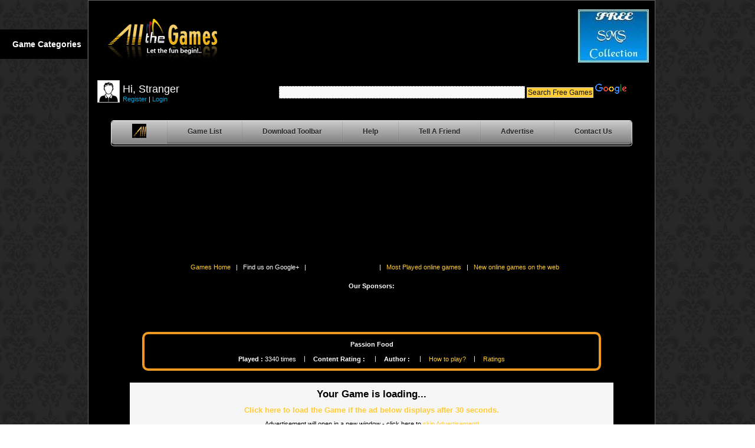

--- FILE ---
content_type: text/html; charset=utf-8
request_url: https://allthegames.in/playing-Passion+Food
body_size: 6901
content:
<!DOCTYPE html>
<html xmlns:fb="https://www.facebook.com/2008/fbml" lang="en">
<head>
  <meta http-equiv="Content-Type" content="text/html; charset=utf-8">
  <title>Play Passion Food | Free | Free online games | allthegames.in | Free online games.</title>
  <meta name="keywords" content="Passion Food, cooking,cooking games,cook games,kitchen games,passion,cooking passion,food games,,free online games,online games,action games,shooting games,web games,car race">
  <meta name="description" content="Show your passion for cooking. Cook the menu before your tims is up and show chef inside you. Use your mouse to play. Left click and drag the ingredients to the mixing table. Click on the equipment to select it. Click on the ingredients to mix them. Click on the recipe button to view the correct ingredients. * Heat Meter: Left click and hold the mouse at the temperature given in the recipe.">
  <link rel="image_src" href="/gamedata/thumbs/allthegames_playpassionfood_1254567922.gif">
  <link href="main.css" rel="stylesheet" type="text/css">
  <meta name="robots" content="index,follow">
  <link rel="alternate" href="https://feeds.feedburner.com/Allthegamesin" title="Get info about the latest Games added on ALLTHEGAMES" type="application/rss+xml">
  <link rel="alternate" href="https://feeds.feedburner.com/popgames" title="The Hottest and the Popular Games" type="application/rss+xml">
  <script src="include/ajax.js" type="text/javascript" language="javascript"></script>
  <script type="text/javascript">
  function MM_jumpMenu(targ,selObj,restore){ //v3.0
  window.location = encodeURI(selObj.options[selObj.selectedIndex].value);if (restore) selObj.selectedIndex=0;}
  </script>
  <script type='text/javascript'>
  GS_googleAddAdSenseService("ca-pub-2863367948553514");GS_googleEnableAllServices();
  </script>
  <script type='text/javascript'>
  GA_googleUseIframeRendering();
  </script>
  <script src="https://ajax.googleapis.com/ajax/libs/jquery/1.4/jquery.min.js" type="text/javascript"></script>
  <script src="Scripts/jquery.easing.1.3.js" type="text/javascript"></script>
  <link href="css/menu.css" rel="stylesheet" type="text/css">
  <link href="css/top_menu.css" rel="stylesheet" type="text/css">
  <script type="text/javascript" src="https://apis.google.com/js/plusone.js"></script>
  <script type="text/javascript">
  var switchTo5x=false;
  </script>
  <script type="text/javascript" src="https://w.sharethis.com/button/buttons.js"></script>
  <script type="text/javascript">
  stLight.options({publisher: "5ac37491-c592-402d-8138-cfe857f7396f"}); 
  </script>
  <script type='text/javascript'>
  GS_googleAddAdSenseService("ca-pub-2863367948553514");
  GS_googleEnableAllServices();
  </script>
  <script type='text/javascript'>
  GA_googleUseIframeRendering();
  </script>
  <script src="Scripts/swfobject_modified.js" type="text/javascript"></script>
  <script type="text/javascript">
  function embed(url_add)
   {
   newwindow = window.open(url_add,'emb','width=800,height=700,resizable=false,menubar=no,location=no');
   if (window.focus) {newwindow.focus()}
   }

  </script>
</head>
<body>
  <script type="text/javascript">
  window.Meebo||function(c){function p(){return["<",i,' onload="var d=',g,";d.getElementsByTagName('head')[0].",
  j,"(d.",h,"('script')).",k,"='//cim.meebo.com/cim?iv=",a.v,"&",q,"=",c[q],c[l]?
  "&"+l+"="+c[l]:"",c[e]?"&"+e+"="+c[e]:"","'\"></",i,">"].join("")}var f=window,
  a=f.Meebo=f.Meebo||function(){(a._=a._||[]).push(arguments)},d=document,i="body",
  m=d[i],r;if(!m){r=arguments.callee;return setTimeout(function(){r(c)},100)}a.$=
  {0:+new Date};a.T=function(u){a.$[u]=new Date-a.$[0]};a.v=5;var j="appendChild",
  h="createElement",k="src",l="lang",q="network",e="domain",n=d[h]("div"),v=n[j](d[h]("m")),
  b=d[h]("iframe"),g="document",o,s=function(){a.T("load");a("load")};f.addEventListener?
  f.addEventListener("load",s,false):f.attachEvent("onload",s);n.style.display="none";
  m.insertBefore(n,m.firstChild).id="meebo";b.frameBorder="0";b.name=b.id="meebo-iframe";
  b.allowTransparency="true";v[j](b);try{b.contentWindow[g].open()}catch(w){c[e]=
  d[e];o="javascript:var d="+g+".open();d.domain='"+d.domain+"';";b[k]=o+"void(0);"}try{var t=
  b.contentWindow[g];t.write(p());t.close()}catch(x){b[k]=o+'d.write("'+p().replace(/"/g,
  '\\"')+'");d.close();'}a.T(1)}({network:"allthegames_mu90pa"});
  </script>
  <div style="display:none;" id="up_gm"></div>
  <script type="text/javascript">
  <!--
  OpenAjaxPostCmd('update.php?id=378','up_gm','','<img src=images/loader_light_blue.gif alt=Loading...>','','2','2') //-->
  </script>
  <div style="float:right; z-index:100; right:0px; top:0px; display:none;" id="banner_hm_2">
    <iframe src="banners2.html" frameborder="0" height="1000" width="125" scrolling="no" marginwidth="0" marginheight="0" hspace="0" vspace="0"></iframe>
  </div>
  <div id="fl_menu">
    <div class="label">
      Game Categories
    </div>
    <div class="menu">
      <a href="game-Action" class="menu_item">Action Games</a> <a href="game-Adventure" class="menu_item">Adventure Games</a> <a href="game-Arcade" class="menu_item">Arcade Games</a> <a href="game-Cooking" class="menu_item">Cooking Games</a> <a href="game-Fashion" class="menu_item">Fashion Games</a> <a href="game-Girls" class="menu_item">Girls Games</a> <a href="game-Indian" class="menu_item">Indian Games</a> <a href="game-Multiplayer" class="menu_item">Multiplayer Games</a> <a href="game-Others" class="menu_item">Others Games</a> <a href="game-Physics" class="menu_item">Physics Games</a> <a href="game-Puzzle" class="menu_item">Puzzle Games</a> <a href="game-Racing" class="menu_item">Racing Games</a> <a href="game-Romance" class="menu_item">Romance Games</a> <a href="game-RPG" class="menu_item">RPG Games</a> <a href="game-Shooting" class="menu_item">Shooting Games</a> <a href="game-Sports" class="menu_item">Sports Games</a>
    </div>
  </div>
  <script src="Scripts/load_menu.js"></script>
  <div id="container">
    <div id="nonfooter">
      <div id="header">
        <div style="width:100%; padding:10px; height:100px;">
          <div style="position:absolute; float:left;height:95px;">
            <a href="/"><img src="images/logo1.png" alt="Free Online Real Addicting Games" width="212" height="90" hspace="0" vspace="0" border="0"></a>
          </div>
          <div style="position:absolute; float:left; right:275px; width:125px; height:95px;">
            <script type='text/javascript'>
            GA_googleFillSlotWithSize("ca-pub-2863367948553514", "atg_top_ban_120_90", 120, 90);
            </script>
          </div>
          <div style="position:absolute; float:left; right:140px; width:125px; height:95px;">
            <script type='text/javascript'>
            GA_googleFillSlotWithSize("ca-pub-2863367948553514", "atg_120x90", 120, 90);
            </script>
          </div>
          <div style="position:absolute; float:left; right:5px; width:125px;height:95px;"><img src="image.php?img=images/sms.jpg" alt="Free SMS Collection for your Friends and Loved Dear Ones!" title="Free SMS Collection for your Friends and Loved Dear Ones!" width="120" height="90" border="0"></div>
        </div>
        <div style="height:60px; top:5px;">
          <div style="position:absolute; float:left; left:323px; margin:auto; top: 140px; width: 600px;" id="searchbox">
            <form action="https://allthegames.in/search_g">
              <input type="hidden" name="cx" value="011753032400493950399:kgav6msivug"> <input type="hidden" name="cof" value="FORID:10"> <input type="hidden" name="ie" value="UTF-8"> <input name="q" type="text" size="50"> <input type="submit" name="search" id="submit" value="Search Free Games"> <img src="https://www.google.com/images/poweredby_transparent/poweredby_000000.gif" alt="Google">
            </form>
          </div>
          <div style="position:absolute; float:left; left:323px; top: 175px; width:600px;">
            <form name="form" id="form"></form>
          </div>
          <div style="height:60px; width:300px;padding:10px;">
            <div style="float:left;"><img src="images/default_photo.gif" alt="Free SMS Collection for your Friends and Loved Dear Ones!" border="0" align="absmiddle" title="Free SMS Collection for your Friends and Loved Dear Ones!"></div>
            <div style="float:left; padding:5px;">
              <span style="font-size:18px; color:#FFF;">Hi, Stranger</span>
              <div style="line-height:2px;"></div><span><a href="register.php" style="font-size:11px; color:#00AAE4;font:Tahoma, Geneva, sans-serif; text-decoration:none;">Register</a></span> <span style="font-size:11px;">|</span> <span><a href="login.php" style="font-size:11px; color:#00AAE4; font:Tahoma, Geneva, sans-serif; text-decoration:none;">Login</a></span>
            </div>
          </div>
        </div>
        <div class="nav" style="height:40px;">
          <ul>
            <li class="logo">
              <a href="/"><img src="images/logo2.png" border="0"></a>
            </li>
            <li>
              <a href="allthegames">Game List</a>
            </li>
            <li>
              <a href="toolbar">Download Toolbar</a>
            </li>
            <li>
              <a href="help">Help</a>
            </li>
            <li>
              <a href="tellafrnd">Tell A Friend</a>
            </li>
            <li>
              <a href="advertise">Advertise</a>
            </li>
            <li>
              <a href="contact">Contact Us</a>
            </li>
          </ul>
        </div><br>
        <br>
        <br>
        <br>
        <div style="height:100px; padding:10px;">
          <div style="position:absolute; left:10px; float:left; width:130px; height:100px;">
            <script type="text/javascript">
            <!--
            google_ad_client = "pub-2863367948553514";/* AllTheGames 120x90, created 9/23/09 */google_ad_slot = "1209236371";google_ad_width = 120;google_ad_height = 90;//-->
            </script> 
            <script type="text/javascript" src="https://pagead2.googlesyndication.com/pagead/show_ads.js"></script>
          </div>
          <div style="position:absolute; right:10px; float:right; width:735px; height:100px;">
            <script type='text/javascript'>
            GA_googleFillSlotWithSize("ca-pub-2863367948553514", "allthegames_leader_top", 728, 90);
            </script>
          </div>
        </div>
      </div>
      <div id="content">
        <div style="width:100%; border:#000 thin; padding:10px; text-align:center;">
          <a href="/">Games Home</a>&nbsp;&nbsp;&nbsp;|&nbsp;&nbsp;&nbsp;Find us on Google+&nbsp;&nbsp;&nbsp;|&nbsp;&nbsp;&nbsp; <iframe src="//www.facebook.com/plugins/like.php?href=https%3A%2F%2Fwww.facebook.com%2Fallthegames&amp;send=false&amp;layout=button_count&amp;width=100&amp;show_faces=false&amp;action=like&amp;colorscheme=light&amp;font=segoe+ui&amp;height=21" scrolling="no" frameborder="0" style="border:none; overflow:hidden; width:100px; height:21px;" allowtransparency="true"></iframe> &nbsp;&nbsp;&nbsp;|&nbsp;&nbsp;&nbsp;<a href="hotgames0.html">Most Played online games</a>&nbsp;&nbsp;&nbsp;|&nbsp;&nbsp;&nbsp;<a href="recent0.html">New online games on the web</a>
        </div>
        <div style="width:100%; margin:0 auto; margin-top:5px; margin-bottom:5px; padding:5px;">
          <div style="display:block; text-align:center;">
            <h4>Our Sponsors:</h4><br>
            <br>
            <script type='text/javascript'>

            GA_googleFillSlotWithSize("ca-pub-2863367948553514", "Allthegames_leader_footer", 728, 90);
            </script><br>
            <br>
            <br>
            <br>
          </div>
          <div style="text-align:center;display:block; height:auto; border-radius:10px;border:4px solid #ee9922; margin:0 auto; width:750px; padding:10px;">
            <span id="gameplay_sub"><strong>Passion Food</strong></span><br>
            <br>
            <span id="gameplay_sub"><strong>Played :</strong> 3340 times</span>&nbsp;|&nbsp;<span id="gameplay_sub"><strong>Content Rating :</strong></span> &nbsp;|&nbsp;<span id="gameplay_sub"><strong>Author :</strong></span> &nbsp;|&nbsp;<span id="gameplay_sub"><a href="#gamedesc">How to play?</a></span>&nbsp;|&nbsp;<span id="gameplay_sub"><a href="#rating">Ratings</a></span>
          </div>
          <div id="mn_game" style="display:block; padding:10px; background-color:#F6F6F6; width:800px; margin:0 auto; margin-top:20px;">
            <div id="PreRollAd" style="top:0px; left:0px; right:0px; bottom:0px; text-align:center; color:#000;">
              <h2>Your Game is loading...</h2>
              <h3 class="Bold" style="margin:10px auto; text-align:center;"><a href="javascript:hidePreRoll()">Click here to load the Game if the ad below displays after 30 seconds.</a></h3>
              <div style="text-align:center">
                <script type='text/javascript'>
                GA_googleFillSlotWithSize("ca-pub-2863367948553514", "Allthegames_gamespage_beforegames_BTF_300x250", 300, 250);
                </script>
              </div>
              <div class="Bold" style="margin:10px auto; text-align:center;">
                Advertisement will open in a new window - click here to <a href="javascript:hidePreRoll()">skip Advertisement!</a>
              </div><br>
              <noscript>
              <h3>Javascript is not enabled in your browser. Please enable javascript to play the game.</h3></noscript>
            </div><br>
            <div id="GameEmbed" align="center" style="display:none; width:100%">
              <div align="center">
                <script type='text/javascript'>
                GA_googleFillSlotWithSize("ca-pub-2863367948553514", "atg_cpm_468", 468, 60);
                </script>
              </div><br>
              <br>
              <div align="center" id="game_cd" style="width:100%">
                <object classid="clsid:D27CDB6E-AE6D-11cf-96B8-444553540000" codebase="https://download.macromedia.com/pub/shockwave/cabs/flash/swflash.cab#version=8,0,0,0" id="g2wgame1" width="100%" height="487.5">
                  <param name="movie" value="https://cdn2.adoption.games2win.com/games/romance/passion_food.swf">
                   <param name="quality" value="high">
                   <param name="menu" value="false">
                   <param name="allowScriptAccess" value="always">
                   <embed quality="high" pluginspage="https://www.macromedia.com/go/getflashplayer" type="application/x-shockwave-flash" menu="false" src="https://cdn2.adoption.games2win.com/games/romance/passion_food.swf" height="487.5" width="100%" allowscriptaccess="always">
                </object>
              </div>
            </div>
            <script type="text/javascript">
            /* <![CDATA[ */
            var google_conversion_id = 1061810084;var google_conversion_language = "en_US";var google_conversion_format = "1";var google_conversion_color = "000000";var google_conversion_label = "dypyCPD_axCk36f6Aw";var google_conversion_value = 0;if (0.1) {google_conversion_value = 0.1;}/* ]]> */
            </script> <noscript>
            <div style="display:inline;"></div></noscript> <a name="gamedesc" id="gamedesc"></a>
            <div style="border-radius:10px;padding:10px; border:1px solid #ee9922; float:left; text-align:center; margin-top:20px; color:#000; width:96%; margin:5 auto;">
              <h4>Description</h4>
              <p style="font-size:11px; text-align:justify;">Show your passion for cooking. Cook the menu before your tims is up and show chef inside you.<br>
              Use your mouse to play. Left click and drag the ingredients to the mixing table. Click on the equipment to select it. Click on the ingredients to mix them. Click on the recipe button to view the correct ingredients. * Heat Meter: Left click and hold the mouse at the temperature given in the recipe.</p>
              <h4>Instructions/How to Play</h4>
              <p style="font-size:11px; text-align:justify;"></p>
              <h4>Game Controls</h4>
              <p style="font-size:11px; text-align:justify;"></p>
              <h4>Keywords</h4>
              <p style="font-size:11px; text-align:justify;">cooking,cooking games,cook games,kitchen games,passion,cooking passion,food games,</p>
            </div>
            <div style="float:left; text-align:center; margin-top:20px; color:#000;">
              <div style="border-radius:10px;padding:10px; border:1px solid #ee9922; float:left; text-align:center;">
                <h3>Rate the Game :</h3>
              </div>
              <div style="border-radius:10px;padding:10px; border:1px solid #ee9922; float:left; margin-left:7px; text-align:center;">
                <h3>Share:<span class='st_sharethis_large' displaytext='ShareThis'></span><span class='st_facebook_large' displaytext='Facebook'></span><span class='st_orkut_large' displaytext='Orkut'></span><span class='st_digg_large' displaytext='Digg'></span><span class='st_stumbleupon_large' displaytext='StumbleUpon'></span><span class='st_tumblr_large' displaytext='Tumblr'></span><span class='st_google_bmarks_large' displaytext='Bookmarks'></span><span class='st_google_reader_large' displaytext='Google Reader'></span><span class='st_googleplus_large' displaytext='Google +'></span><span class='st_google_large' displaytext='Google'></span><span class='st_twitter_large' displaytext='Tweet'></span><span class='st_delicious_large' displaytext='Delicious'></span><span class='st_linkedin_large' displaytext='LinkedIn'></span><span class='st_email_large' displaytext='Email'></span></h3>
              </div>
            </div>
            <div class="clearboth"></div>
          </div>
          <div style="border-radius:10px;padding:10px; border:1px solid #ee9922; float:left; text-align:center; margin-top:40px; margin-left:20px;">
            <h2>Random Games</h2>
            <div style="text-align:center;">
              <a href="playing-Halloween+Panic" target="_blank"><img src="gamedata/thumbs/halloween-panic_v1.jpg" alt="Play Halloween Panic" title="Play Halloween Panic" width="100" height="100" border="4"></a> <a href="playing-Barbie+Spring+Dresses" target="_blank"><img src="gamedata/thumbs/barbie-spring-dresses.jpg" alt="Play Barbie spring dresses" title="Play Barbie spring dresses" width="100" height="100" border="4"></a> <a href="playing-Sift+Heads+World+-+Act+6" target="_blank"><img src="gamedata/thumbs/sift-heads-world-act-6.jpg" alt="Play Sift Heads World - Act 6" title="Play Sift Heads World - Act 6" width="100" height="100" border="4"></a> <a href="playing-Wings+Of+Angel" target="_blank"><img src="gamedata/thumbs/wings-of-angel_nhung_8_2012.jpg" alt="Play Wings of angel" title="Play Wings of angel" width="100" height="100" border="4"></a><br>
              <a href="playing-Beauty+Make+Over" target="_blank"><img src="gamedata/thumbs/beauty-make-over.gif" alt="Play Beauty Make Over" title="Play Beauty Make Over" width="100" height="100" border="4"></a> <a href="playing-Overlord" target="_blank"><img src="gamedata/thumbs/22.jpg" alt="Play Overlord" title="Play Overlord" width="100" height="100" border="4"></a> <a href="playing-Spy+Truck" target="_blank"><img src="gamedata/thumbs/spy-truck.jpg" alt="Play Spy Truck" title="Play Spy Truck" width="100" height="100" border="4"></a> <a href="playing-Earth+Defender+Extreme+Supreme" target="_blank"><img src="gamedata/thumbs/earth-defender-extreme-supreme.gif" alt="Play Earth Defender Extreme Supreme" title="Play Earth Defender Extreme Supreme" width="100" height="100" border="4"></a><br>
              <a href="playing-Math+Test" target="_blank"><img src="gamedata/thumbs/math-test.gif" alt="Play Math Test" title="Play Math Test" width="100" height="100" border="4"></a> <a href="playing-Inkattack" target="_blank"><img src="gamedata/thumbs/inkball.gif" alt="Play inkattack" title="Play inkattack" width="100" height="100" border="4"></a> <a href="playing-Goodnight+Santa" target="_blank"><img src="gamedata/thumbs/goodnight-santa.jpg" alt="Play Goodnight Santa" title="Play Goodnight Santa" width="100" height="100" border="4"></a> <a href="playing-Fowl+Words" target="_blank"><img src="gamedata/thumbs/allthegames_fowl_1245500918.jpg" alt="Play Fowl Words" title="Play Fowl Words" width="100" height="100" border="4"></a>
            </div>
          </div>
          <div style="border-radius:10px;padding:10px; border:1px solid #ee9922; float:right; text-align:center; width:336px; height:400px; margin:0 auto; margin-top:40px; margin-right:20px;">
            <h2>Our Sponsers</h2><br>
            <br>
            <script type='text/javascript'>

            GA_googleFillSlotWithSize("ca-pub-2863367948553514", "box_allgames", 336, 280);
            </script>
          </div>
        </div>
      </div>
      <div class="clearboth"></div>
    </div>
    <div id="footer">
      <div style="text-align:center">
        <script type='text/javascript'>
        GA_googleFillSlotWithSize("ca-pub-2863367948553514", "Allthegames_allpages_footer_BTF_728x90", 728, 90);
        </script>
      </div><br>
      <br>
      <div id="catNav">
        Website Hosting | Free Classifieds | Free SMS Collection | <a href="terms" title="Terms &amp; Conditions">Terms &amp; Condition</a> | <a href="terms#privacy">Privacy Policy</a> | <a href="/">Home</a>
      </div>
      <div style="padding:10px;">
        <p style="text-align:justify;">Welcome to AllTheGames, you number one source for free games, action games, dress up games, sports games, flash games, girls games, adventure games, strategy games, online games, Mario Games, Sonic games, internet games, free games and many more. We provide only handpicked games and update our website with <a href="recent0.html">New Games</a> every day. Everything is Free! Enjoy and play all kind of games&nbsp;only on AllTheGames.</p>
        <p style="text-align:justify;">If you like any of the games then you can share it with your friends on most of popular social networking sites like Facebook, Orkut, Digg, Stumbleupon and many more. Join us using your Google Login, Yahoo Login, AIM screen name, Netlog login or using openid. No need to create any account with us. By joining you can review games, comment on games, recommend other players about the games and much more. Many games also have Leaderboard enabled where you can compete with other players and score on the top. So enjoy the most incredible free online gaming source.</p>
        <p style="text-align:justify;"><strong>Webmasters:</strong> Webmasters can embed many games on their website for free. Just copy the code we provide you and paste it into your blog, myspace, facebook or website or anywhere you like. Offer your visitors different games and make them stay more on your page.</p>
      </div><noscript><iframe src="//www.googletagmanager.com/ns.html?id=GTM-C2QZ" height="0" width="0" style="display:none;visibility:hidden"></iframe></noscript>
    </div>
  </div>
  <script type="text/javascript">
  <!--
  OpenAjaxPostCmd('include/dropdown.php','atg_drop','','<img src=images/loader_light_blue.gif alt=Loading...>','','2','2') //-->
  </script> 
  <script>


  $("#cat_hm_gm").load("include/cat_games1.php", function(response, status, xhr) {
  if (status == "error") {
    var msg = "Sorry but there was an error: ";
    $("#cat_hm_gm").html(msg + xhr.status + " " + xhr.statusText);
  }
  });
  </script> 
  <script type="text/javascript">


  Meebo("domReady");
  </script> 
  <script type="text/javascript" language="javascript">


  function hidePreRoll(){ clearTimeout(prerolltimer);     document.getElementById('GameEmbed').style.display = "";        document.getElementById('PreRollAd').style.display="none";} prerolltimer = window.setTimeout (hidePreRoll, 30000);
  </script><br>
  <br>
  <br>
<script defer src="https://static.cloudflareinsights.com/beacon.min.js/vcd15cbe7772f49c399c6a5babf22c1241717689176015" integrity="sha512-ZpsOmlRQV6y907TI0dKBHq9Md29nnaEIPlkf84rnaERnq6zvWvPUqr2ft8M1aS28oN72PdrCzSjY4U6VaAw1EQ==" data-cf-beacon='{"version":"2024.11.0","token":"bc460accd9c546a5b9a8bc3ce8442dc0","r":1,"server_timing":{"name":{"cfCacheStatus":true,"cfEdge":true,"cfExtPri":true,"cfL4":true,"cfOrigin":true,"cfSpeedBrain":true},"location_startswith":null}}' crossorigin="anonymous"></script>
</body>
</html>


--- FILE ---
content_type: text/html; charset=utf-8
request_url: https://allthegames.in/update.php?id=378
body_size: 9690
content:
<!DOCTYPE html>
<html lang="en">
<head>
  <meta http-equiv="content-type" content="text/html; charset=utf-8">
  <title>Free Online games | Free Cricket Games | Racing Games | Download Free Games | Best Online Games - allthegames.in</title>
  <meta name="keywords" content="free online games, free online cricket games, free cricket games, play free games, multiplayer games, online flash games, download free games, play online games, Indian games, online indian games, free download games,free games download, PC games, india games, racing games, play cricket games, arcade games, puzzle games, multiplayer, cricket, sports, shooting games, games, zapak, india">
  <meta name="description" content="Play and download free online games from Cricket and Action to Racing and more. We offer best free cricket games, sports games. New free game added everyday.">
  <link href="main.css" rel="stylesheet" type="text/css">
  <meta name="robots" content="index,follow">
  <link rel="alternate" href="https://feeds.feedburner.com/Allthegamesin" title="Get info about the latest Games added on ALLTHEGAMES" type="application/rss+xml">
  <link rel="alternate" href="https://feeds.feedburner.com/popgames" title="The Hottest and the Popular Games" type="application/rss+xml">
  <script src="include/ajax.js" type="text/javascript" language="javascript"></script>
  <script type="text/javascript">
  function MM_jumpMenu(targ,selObj,restore){ //v3.0
  window.location = encodeURI(selObj.options[selObj.selectedIndex].value);if (restore) selObj.selectedIndex=0;}
  </script>
  <script type="text/javascript">
  GS_googleAddAdSenseService("ca-pub-2863367948553514");GS_googleEnableAllServices();
  </script>
  <script type="text/javascript">
  GA_googleUseIframeRendering();
  </script>
  <script src="https://ajax.googleapis.com/ajax/libs/jquery/1.4/jquery.min.js" type="text/javascript"></script>
  <script src="Scripts/jquery.easing.1.3.js" type="text/javascript"></script>
  <link href="css/menu.css" rel="stylesheet" type="text/css">
  <link href="css/top_menu.css" rel="stylesheet" type="text/css">
  <script type="text/javascript" src="https://apis.google.com/js/plusone.js"></script>
  <script type="text/javascript">
  var switchTo5x=false;
  </script>
  <script type="text/javascript">
  GS_googleAddAdSenseService("ca-pub-2863367948553514");
  GS_googleEnableAllServices();
  </script>
  <script type="text/javascript">
  GA_googleUseIframeRendering();
  </script>
</head>
<body>
  <script type="text/javascript">
  window.Meebo||function(c){function p(){return["<",i,' onload="var d=',g,";d.getElementsByTagName('head')[0].",
  j,"(d.",h,"('script')).",k,"='//cim.meebo.com/cim?iv=",a.v,"&",q,"=",c[q],c[l]?
  "&"+l+"="+c[l]:"",c[e]?"&"+e+"="+c[e]:"","'\"></",i,">"].join("")}var f=window,
  a=f.Meebo=f.Meebo||function(){(a._=a._||[]).push(arguments)},d=document,i="body",
  m=d[i],r;if(!m){r=arguments.callee;return setTimeout(function(){r(c)},100)}a.$=
  {0:+new Date};a.T=function(u){a.$[u]=new Date-a.$[0]};a.v=5;var j="appendChild",
  h="createElement",k="src",l="lang",q="network",e="domain",n=d[h]("div"),v=n[j](d[h]("m")),
  b=d[h]("iframe"),g="document",o,s=function(){a.T("load");a("load")};f.addEventListener?
  f.addEventListener("load",s,false):f.attachEvent("onload",s);n.style.display="none";
  m.insertBefore(n,m.firstChild).id="meebo";b.frameBorder="0";b.name=b.id="meebo-iframe";
  b.allowTransparency="true";v[j](b);try{b.contentWindow[g].open()}catch(w){c[e]=
  d[e];o="javascript:var d="+g+".open();d.domain='"+d.domain+"';";b[k]=o+"void(0);"}try{var t=
  b.contentWindow[g];t.write(p());t.close()}catch(x){b[k]=o+'d.write("'+p().replace(/"/g,
  '\\"')+'");d.close();'}a.T(1)}({network:"allthegames_mu90pa"});
  </script>
  <div id="container">
    <div id="nonfooter">
      <div id="header">
        <div style="width:100%; padding:10px; height:100px;">
          <div style="position:absolute; float:left;height:95px;">
            <a href="/"><img src="images/logo1.png" alt="Free Online Real Addicting Games" width="212" height="90" hspace="0" vspace="0" border="0"></a>
          </div>
          <div style="position:absolute; float:left; right:275px; width:125px; height:95px;">
            <script type="text/javascript">
            GA_googleFillSlotWithSize("ca-pub-2863367948553514", "atg_top_ban_120_90", 120, 90);
            </script>
          </div>
          <div style="position:absolute; float:left; right:140px; width:125px; height:95px;">
            <script type="text/javascript">
            GA_googleFillSlotWithSize("ca-pub-2863367948553514", "atg_120x90", 120, 90);
            </script>
          </div>
          <div style="position:absolute; float:left; right:5px; width:125px;height:95px;"><img src="image.php?img=images/sms.jpg" alt="Free SMS Collection for your Friends and Loved Dear Ones!" title="Free SMS Collection for your Friends and Loved Dear Ones!" width="120" height="90" border="0"></div>
        </div>
        <div style="height:60px; top:5px;">
          <div style="position:absolute; float:left; left:323px; margin:auto; top: 140px; width: 600px;" id="searchbox">
            <form action="https://allthegames.in/search_g">
              <input type="hidden" name="cx" value="011753032400493950399:kgav6msivug"> <input type="hidden" name="cof" value="FORID:10"> <input type="hidden" name="ie" value="UTF-8"> <input name="q" type="text" size="50"> <input type="submit" name="search" id="submit" value="Search Free Games"> <img src="https://www.google.com/images/poweredby_transparent/poweredby_000000.gif" alt="Google">
            </form>
          </div>
          <div style="position:absolute; float:left; left:323px; top: 175px; width:600px;">
            <form name="form" id="form"></form>
          </div>
          <div style="height:60px; width:300px;padding:10px;">
            <div style="float:left;"><img src="images/default_photo.gif" alt="Free SMS Collection for your Friends and Loved Dear Ones!" border="0" align="absmiddle" title="Free SMS Collection for your Friends and Loved Dear Ones!"></div>
            <div style="float:left; padding:5px;">
              <span style="font-size:18px; color:#FFF;">Hi, Stranger</span>
              <div style="line-height:2px;"></div>
<span><a href="register.php" style="font-size:11px; color:#00AAE4;font:Tahoma, Geneva, sans-serif; text-decoration:none;">Register</a></span> <span style="font-size:11px;">|</span> <span><a href="login.php" style="font-size:11px; color:#00AAE4; font:Tahoma, Geneva, sans-serif; text-decoration:none;">Login</a></span>
            </div>
          </div>
        </div>
        <div class="nav" style="height:40px;">
          <ul>
            <li class="logo">
              <a href="/"><img src="images/logo2.png" border="0"></a>
            </li>
            <li>
              <a href="allthegames">Game List</a>
            </li>
            <li>
              <a href="toolbar">Download Toolbar</a>
            </li>
            <li>
              <a href="help">Help</a>
            </li>
            <li>
              <a href="tellafrnd">Tell A Friend</a>
            </li>
            <li>
              <a href="advertise">Advertise</a>
            </li>
            <li>
              <a href="contact">Contact Us</a>
            </li>
          </ul>
        </div>
<br>
        <br>
        <div class="nav" style="height:40px; text-align:center; width:100%;">
          <h1>Choose free games from popular categories below...</h1>
<br>
          <ul style="text-align:center;">
            <li>
              <a href="game-Action">Action Games</a>
            </li>
            <li>
              <a href="game-Adventure">Adventure Games</a>
            </li>
            <li>
              <a href="game-Arcade">Arcade Games</a>
            </li>
            <li>
              <a href="game-Cooking">Cooking Games</a>
            </li>
            <li>
              <a href="game-Fashion">Fashion Games</a>
            </li>
          </ul>
<br>
          <ul>
            <li>
              <a href="game-Girls">Girls Games</a>
            </li>
            <li>
              <a href="game-Indian">Indian Games</a>
            </li>
            <li>
              <a href="game-Multiplayer">Multiplayer Games</a>
            </li>
            <li>
              <a href="game-Others">Others Games</a>
            </li>
          </ul>
<br>
          <ul>
            <li>
              <a href="game-Physics">Physics Games</a>
            </li>
            <li>
              <a href="game-Puzzle">Puzzle Games</a>
            </li>
            <li>
              <a href="game-Racing">Racing Games</a>
            </li>
            <li>
              <a href="game-Romance">Romance Games</a>
            </li>
          </ul>
<br>
          <ul>
            <li>
              <a href="game-RPG">RPG Games</a>
            </li>
            <li>
              <a href="game-Shooting">Shooting Games</a>
            </li>
            <li>
              <a href="game-Sports">Sports Games</a>
            </li>
          </ul>
        </div>
      </div>
      <div id="content" style="height:2950px;">
        <div style="width:100%; border:#000 thin; padding:10px; text-align:center;">
          <a href="/">Best free online games to play</a>   |   Find us on Google+   |   <iframe src="//www.facebook.com/plugins/like.php?href=https%3A%2F%2Fwww.facebook.com%2Fallthegames&send=false&layout=button_count&width=100&show_faces=false&action=like&colorscheme=light&font=segoe+ui&height=21" scrolling="no" frameborder="0" style="border:none; overflow:hidden; width:100px; height:21px;" allowtransparency="true"></iframe>   |   <a href="hotgames0.html">Most Played online games</a>   |   <a href="recent0.html">New online games on the web</a>
        </div>
        <div id="hm_336" style="position:absolute; width:370px; left:580px; height:320px;border-radius:10px; border:1px solid #CBCBCB; text-align:center;">
          <a href="https://1win-app.in/app/"><h4>1Win app</h4><div id="google_ads_div_box_allgames"><img src="/1win.jpg" width="352px" height="300px" alt="1Win betting and casino" itemprop="image"></div></a>
        </div>
        <div style="width:100%; margin-top:5px; margin-bottom:5px; height:300px; padding:10px;">
          <div style="position:absolute; width:595px; min-width:595; max-width:900; text-align:center;">
            <div style="border-radius:10px;padding:10px; padding-bottom:5px; border:1px solid #ee9922; float:left; text-align:center;" itemscope itemtype="schema.org/Thing">
              <h3><a href="recent0.html">New games...</a></h3>
              <div>
                <div style="width:85px; height:auto; text-align:center; float:left; padding-left:6px; padding-right:8px; padding-top:10px;">
                  <a href="playing-romantic+dressup+for+lady" itemprop="url"><img src="gamedata/thumbs/romantic-dressup-for-lady_thuphuong_3_2013.jpg" width="85px" height="85px" border="4" title="Play Romantic Dressup For Lady" alt="Play Romantic Dressup For Lady" itemprop="image"></a>
                </div>
                <div style="width:85px; height:auto; text-align:center; float:left; padding-left:6px; padding-right:8px; padding-top:10px;">
                  <a href="playing-renga+samurai" itemprop="url"><img src="gamedata/thumbs/renga-samurai.jpg" width="85px" height="85px" border="4" title="Play Renga Samurai" alt="Play Renga Samurai" itemprop="image"></a>
                </div>
              </div>
              <div style="clear: both;"></div>
              <div>
                <div style="width:85px; height:auto; text-align:center; float:left; padding-left:6px; padding-right:8px; padding-top:10px;">
                  <a href="playing-jim+loves+mary" itemprop="url"><img src="gamedata/thumbs/jim-loves-mary.jpg" width="85px" height="85px" border="4" title="Play Jim Loves Mary" alt="Play Jim Loves Mary" itemprop="image"></a>
                </div>
                <div style="width:85px; height:auto; text-align:center; float:left; padding-left:6px; padding-right:8px; padding-top:10px;">
                  <a href="playing-space+monkey" itemprop="url"><img src="gamedata/thumbs/space-monkey_v513018.jpg" width="85px" height="85px" border="4" title="Play Space monkey" alt="Play Space monkey" itemprop="image"></a>
                </div>
              </div>
            </div>
            <div style="border-radius:10px;padding:10px; padding-bottom:5px; border:1px solid #ee9922; float:left; margin-left:7px; text-align:center;">
              <h3><a href="hotgames0.html">Popular games...</a></h3>
              <div>
                <div style="width:85px; height:auto; text-align:center; float:left; padding-left:6px; padding-right:8px; padding-top:10px;">
                  <a href="playing-ben+10+-+underworld" itemprop="url"><img src="gamedata/thumbs/ben-10-underworld.gif" width="85px" height="85px" border="4" title="Play Ben 10 - Underworld" alt="Play Ben 10 - Underworld" itemprop="image"></a>
                </div>
                <div style="width:85px; height:auto; text-align:center; float:left; padding-left:6px; padding-right:8px; padding-top:10px;">
                  <a href="playing-ben+10+vs+robots" itemprop="url"><img src="gamedata/thumbs/allthegames__thumb_100x100_1246271574.jpg" width="85px" height="85px" border="4" title="Play Ben 10 Vs Robots" alt="Play Ben 10 Vs Robots" itemprop="image"></a>
                </div>
              </div>
              <div style="clear: both;"></div>
              <div>
                <div style="width:85px; height:auto; text-align:center; float:left; padding-left:6px; padding-right:8px; padding-top:10px;">
                  <a href="playing-street+racer" itemprop="url"><img src="gamedata/thumbs/8.jpg" width="85px" height="85px" border="4" title="Play Street Racer" alt="Play Street Racer" itemprop="image"></a>
                </div>
                <div style="width:85px; height:auto; text-align:center; float:left; padding-left:6px; padding-right:8px; padding-top:10px;">
                  <a href="playing-dirtbike+3" itemprop="url"><img src="gamedata/thumbs/158.jpg" width="85px" height="85px" border="4" title="Play Dirtbike 3" alt="Play Dirtbike 3" itemprop="image"></a>
                </div>
              </div>
            </div>
            <div style="border-radius:10px;padding:5px; border:1px solid #ee9922; float:left; margin-left:5px; text-align:center;">
              Ben-10 Games<br>
              <div style="padding:5px;">
                <a href="ben-10-games-online"><img src="images/ben-10-games.gif" width="85" height="85" border="0"></a>
              </div>
              <div>
                <a href="batman-online-games-free.php"><img src="images/batman.gif" width="85" height="85" border="0"></a>
              </div>
            </div>
          </div>
        </div>
        <div>
          <div style="width:100%; position:absolute; text-align:center; height:auto; padding-left:10px;">
            <div style="width:97%; border-radius:10px; border:1px solid #ee9922; text-align:center; padding:5px; height:140px;">
              <div id="mnhd">
                <a href="game-Action">Action  (more...)</a>
              </div>
              <div style="width:99px; height:100px; text-align:center; float:left; padding-left:5px; padding-right:6px; padding-top:10px; padding-bottom:5px;">
                <img src="/gamedata/thumbs/test_v542.jpg" height="85" width="85" alt="Icebreakers mini" title="Play Icebreakers mini" border="4">
              </div>
              <div style="width:99px; height:100px; text-align:center; float:left; padding-left:5px; padding-right:6px; padding-top:10px; padding-bottom:5px;">
                <a href="playing-Turbo%2BTanks"><img src="/gamedata/thumbs/turbo-tanks.gif" height="85" width="85" alt="Turbo Tanks" title="Play Turbo Tanks" border="4"></a>
              </div>
              <div style="width:99px; height:100px; text-align:center; float:left; padding-left:5px; padding-right:6px; padding-top:10px; padding-bottom:5px;">
                <a href="playing-Zombie%2BOutbreak%2B2"><img src="/gamedata/thumbs/zombie-outbreak-2.jpg" height="85" width="85" alt="Zombie Outbreak 2" title="Play Zombie Outbreak 2" border="4"></a>
              </div>
              <div style="width:99px; height:100px; text-align:center; float:left; padding-left:5px; padding-right:6px; padding-top:10px; padding-bottom:5px;">
                <a href="playing-Batman%2BThe%2BRooftop%2BCaper"><img src="/gamedata/thumbs/batman-the-rooftop-caper_v1.jpg" height="85" width="85" alt="Batman The Rooftop Caper" title="Play Batman: The Rooftop Caper" border="4"></a>
              </div>
              <div style="width:99px; height:100px; text-align:center; float:left; padding-left:5px; padding-right:6px; padding-top:10px; padding-bottom:5px;">
                <a href="playing-Hong%2BKong%2BPhooeys%2BKarate%2BChallenge"><img src="/gamedata/thumbs/hong-kong-phooey-s-karate-challenge.jpg" height="85" width="85" alt="Hong Kong Phooeys Karate Challenge" title="Play Hong Kong Phooeys Karate Challenge" border="4"></a>
              </div>
              <div style="width:99px; height:100px; text-align:center; float:left; padding-left:5px; padding-right:6px; padding-top:10px; padding-bottom:5px;">
                <img src="/gamedata/thumbs/ghost-chemist-2.jpg" height="85" width="85" alt="Ghost chemist 2" title="Play Ghost chemist 2" border="4">
              </div>
              <div style="width:99px; height:100px; text-align:center; float:left; padding-left:5px; padding-right:6px; padding-top:10px; padding-bottom:5px;">
                <a href="playing-Snipedown"><img src="/gamedata/thumbs/snipedown.jpg" height="85" width="85" alt="Snipedown" title="Play Snipedown" border="4"></a>
              </div>
              <div style="width:99px; height:100px; text-align:center; float:left; padding-left:5px; padding-right:6px; padding-top:10px; padding-bottom:5px;">
                <a href="playing-Siege%2BMaster"><img src="/gamedata/thumbs/siege-master.jpg" height="85" width="85" alt="Siege Master" title="Play Siege Master" border="4"></a>
              </div>
            </div>
            <div style="width:97%; border-radius:10px; border:1px solid #ee9922; text-align:center; padding:5px; height:140px;">
              <div id="mnhd">
                <a href="game-Adventure">Adventure  (more...)</a>
              </div>
              <div style="width:99px; height:100px; text-align:center; float:left; padding-left:5px; padding-right:6px; padding-top:10px; padding-bottom:5px;">
                <a href="playing-Girado"><img src="/gamedata/thumbs/girado.jpg" height="85" width="85" alt="Girado" title="Play Girado" border="4"></a>
              </div>
              <div style="width:99px; height:100px; text-align:center; float:left; padding-left:5px; padding-right:6px; padding-top:10px; padding-bottom:5px;">
                <a href="playing-Nosferatu%2BBeckoning"><img src="/gamedata/thumbs/nosferatu-beckoning.jpg" height="85" width="85" alt="Nosferatu Beckoning" title="Play Nosferatu Beckoning" border="4"></a>
              </div>
              <div style="width:99px; height:100px; text-align:center; float:left; padding-left:5px; padding-right:6px; padding-top:10px; padding-bottom:5px;">
                <a href="playing-Stunt%2BBiker"><img src="/gamedata/thumbs/stunt-biker_v3.gif" height="85" width="85" alt="Stunt Biker" title="Play Stunt Biker" border="4"></a>
              </div>
              <div style="width:99px; height:100px; text-align:center; float:left; padding-left:5px; padding-right:6px; padding-top:10px; padding-bottom:5px;">
                <a href="playing-Neta%2BKa%2BSapna"><img src="/gamedata/thumbs/neta-ka-sapna.gif" height="85" width="85" alt="Neta Ka Sapna" title="Play Neta Ka Sapna" border="4"></a>
              </div>
              <div style="width:99px; height:100px; text-align:center; float:left; padding-left:5px; padding-right:6px; padding-top:10px; padding-bottom:5px;">
                <a href="playing-Mechanical%2BCommando%2B2"><img src="/gamedata/thumbs/homerun-in-berzerk-land_v1.jpg" height="85" width="85" alt="Mechanical Commando 2" title="Play Mechanical Commando 2" border="4"></a>
              </div>
              <div style="width:99px; height:100px; text-align:center; float:left; padding-left:5px; padding-right:6px; padding-top:10px; padding-bottom:5px;">
                <a href="playing-Halloween%2BTwilight"><img src="/gamedata/thumbs/halloween-twilight.jpg" height="85" width="85" alt="Halloween Twilight" title="Play Halloween Twilight" border="4"></a>
              </div>
              <div style="width:99px; height:100px; text-align:center; float:left; padding-left:5px; padding-right:6px; padding-top:10px; padding-bottom:5px;">
                <a href="playing-ISIS%2Bchallenge%2Bedition"><img src="/gamedata/thumbs/isis-challenge-edition.gif" height="85" width="85" alt="ISIS challenge edition" title="Play ISIS (challenge edition)" border="4"></a>
              </div>
              <div style="width:99px; height:100px; text-align:center; float:left; padding-left:5px; padding-right:6px; padding-top:10px; padding-bottom:5px;">
                <a href="playing-Zoo%2BEscape"><img src="/gamedata/thumbs/zoo-escape_v329519.jpg" height="85" width="85" alt="Zoo Escape" title="Play Zoo Escape" border="4"></a>
              </div>
            </div>
            <div style="width:97%; border-radius:10px; border:1px solid #ee9922; text-align:center; padding:5px; height:140px;">
              <div id="mnhd">
                <a href="game-Arcade">Arcade  (more...)</a>
              </div>
              <div style="width:99px; height:100px; text-align:center; float:left; padding-left:5px; padding-right:6px; padding-top:10px; padding-bottom:5px;">
                <a href="playing-Fly%2BPlane"><img src="/gamedata/thumbs/92.jpg" height="85" width="85" alt="Fly Plane" title="Play Fly Plane" border="4"></a>
              </div>
              <div style="width:99px; height:100px; text-align:center; float:left; padding-left:5px; padding-right:6px; padding-top:10px; padding-bottom:5px;">
                <a href="playing-Hungry%2BPiranha"><img src="/gamedata/thumbs/47.jpg" height="85" width="85" alt="Hungry Piranha" title="Play Hungry Piranha" border="4"></a>
              </div>
              <div style="width:99px; height:100px; text-align:center; float:left; padding-left:5px; padding-right:6px; padding-top:10px; padding-bottom:5px;">
                <a href="playing-Pig%2BWars"><img src="/gamedata/thumbs/77.jpg" height="85" width="85" alt="Pig Wars" title="Play Pig Wars" border="4"></a>
              </div>
              <div style="width:99px; height:100px; text-align:center; float:left; padding-left:5px; padding-right:6px; padding-top:10px; padding-bottom:5px;">
                <a href="playing-Chain%2BReaction"><img src="/gamedata/thumbs/chainr.jpg" height="85" width="85" alt="Chain Reaction" title="Play Chain Reaction." border="4"></a>
              </div>
              <div style="width:99px; height:100px; text-align:center; float:left; padding-left:5px; padding-right:6px; padding-top:10px; padding-bottom:5px;">
                <a href="playing-TANKS"><img src="/gamedata/thumbs/84.jpg" height="85" width="85" alt="TANKS" title="Play TANKS" border="4"></a>
              </div>
              <div style="width:99px; height:100px; text-align:center; float:left; padding-left:5px; padding-right:6px; padding-top:10px; padding-bottom:5px;">
                <a href="playing-Dress%2BUp%2BThe%2BWorld"><img src="/gamedata/thumbs/allthegames__thumb_100x100_1245061709.gif" height="85" width="85" alt="Dress Up The World" title="Play Dressuptheworld" border="4"></a>
              </div>
              <div style="width:99px; height:100px; text-align:center; float:left; padding-left:5px; padding-right:6px; padding-top:10px; padding-bottom:5px;">
                <a href="playing-Kaboom"><img src="/gamedata/thumbs/141.jpg" height="85" width="85" alt="Kaboom" title="Play Kaboom" border="4"></a>
              </div>
              <div style="width:99px; height:100px; text-align:center; float:left; padding-left:5px; padding-right:6px; padding-top:10px; padding-bottom:5px;">
                <a href="playing-Jumping%2BTroll"><img src="/gamedata/thumbs/78.jpg" height="85" width="85" alt="Jumping Troll" title="Play Jumping Troll" border="4"></a>
              </div>
            </div>
            <div style="width:97%; border-radius:10px; border:1px solid #ee9922; text-align:center; padding:5px; height:140px;">
              <div id="mnhd">
                <a href="game-Cooking">Cooking  (more...)</a>
              </div>
              <div style="width:99px; height:100px; text-align:center; float:left; padding-left:5px; padding-right:6px; padding-top:10px; padding-bottom:5px;">
                <a href="playing-Cake%2BCastle"><img src="/gamedata/thumbs/allthegames_cakecastle_1254568850.gif" height="85" width="85" alt="Cake Castle" title="Play Cake Castle" border="4"></a>
              </div>
              <div style="width:99px; height:100px; text-align:center; float:left; padding-left:5px; padding-right:6px; padding-top:10px; padding-bottom:5px;">
                <a href="playing-Passion%2BFood"><img src="/gamedata/thumbs/allthegames_playpassionfood_1254567922.gif" height="85" width="85" alt="Passion Food" title="Play Passion Food" border="4"></a>
              </div>
              <div style="width:99px; height:100px; text-align:center; float:left; padding-left:5px; padding-right:6px; padding-top:10px; padding-bottom:5px;">
                <a href="playing-Burger%2BChef"><img src="/gamedata/thumbs/burger-chef.jpg" height="85" width="85" alt="Burger Chef" title="Play Burger Chef" border="4"></a>
              </div>
              <div style="width:99px; height:100px; text-align:center; float:left; padding-left:5px; padding-right:6px; padding-top:10px; padding-bottom:5px;">
                <a href="playing-Noodle%2BShop"><img src="/gamedata/thumbs/noodle-shop.jpg" height="85" width="85" alt="Noodle Shop" title="Play Noodle Shop" border="4"></a>
              </div>
              <div style="width:99px; height:100px; text-align:center; float:left; padding-left:5px; padding-right:6px; padding-top:10px; padding-bottom:5px;">
                <a href="playing-RoastBeefSandwich"><img src="/gamedata/thumbs/roastbeefsandwich.gif" height="85" width="85" alt="RoastBeefSandwich" title="Play RoastBeefSandwich" border="4"></a>
              </div>
              <div style="width:99px; height:100px; text-align:center; float:left; padding-left:5px; padding-right:6px; padding-top:10px; padding-bottom:5px;">
                <a href="playing-KrazyChef"><img src="/gamedata/thumbs/krazychef.jpg" height="85" width="85" alt="KrazyChef" title="Play KrazyChef" border="4"></a>
              </div>
              <div style="width:99px; height:100px; text-align:center; float:left; padding-left:5px; padding-right:6px; padding-top:10px; padding-bottom:5px;">
                <a href="playing-Soup%2BKitchen"><img src="/gamedata/thumbs/soup-kitchen.gif" height="85" width="85" alt="Soup Kitchen" title="Play Soup Kitchen" border="4"></a>
              </div>
              <div style="width:99px; height:100px; text-align:center; float:left; padding-left:5px; padding-right:6px; padding-top:10px; padding-bottom:5px;">
                <a href="playing-MatchBurger"><img src="/gamedata/thumbs/matchburger.gif" height="85" width="85" alt="MatchBurger" title="Play MatchBurger" border="4"></a>
              </div>
            </div>

            <div style="width:97%; border-radius:10px; border:1px solid #ee9922; text-align:center; padding:5px; height:140px;">
              <div id="mnhd">
                <a href="game-Fashion">Fashion  (more...)</a>
              </div>
              <div style="width:99px; height:100px; text-align:center; float:left; padding-left:5px; padding-right:6px; padding-top:10px; padding-bottom:5px;">
                <a href="playing-Princess%2BFiona%2BDressup"><img src="/gamedata/thumbs/princess-fiona-dressup.jpg" height="85" width="85" alt="Princess Fiona Dressup" title="Play Princess Fiona Dressup" border="4"></a>
              </div>
              <div style="width:99px; height:100px; text-align:center; float:left; padding-left:5px; padding-right:6px; padding-top:10px; padding-bottom:5px;">
                <a href="playing-Doll%2BStar%2BBarbie%2BDress%2BUp"><img src="/gamedata/thumbs/doll-star-barbie-dress-up.gif" height="85" width="85" alt="Doll Star Barbie Dress Up" title="Play Doll Star Barbie Dress Up" border="4"></a>
              </div>
              <div style="width:99px; height:100px; text-align:center; float:left; padding-left:5px; padding-right:6px; padding-top:10px; padding-bottom:5px;">
                <a href="playing-Happy%2BChristmas%2BDressup"><img src="/gamedata/thumbs/happy-christmas-girl.jpg" height="85" width="85" alt="Happy Christmas Dressup" title="Play Happy Christmas Dressup" border="4"></a>
              </div>
              <div style="width:99px; height:100px; text-align:center; float:left; padding-left:5px; padding-right:6px; padding-top:10px; padding-bottom:5px;">
                <a href="playing-Dresses%2BShopping"><img src="/gamedata/thumbs/dresses-shopping.jpg" height="85" width="85" alt="Dresses Shopping" title="Play Dresses Shopping" border="4"></a>
              </div>
              <div style="width:99px; height:100px; text-align:center; float:left; padding-left:5px; padding-right:6px; padding-top:10px; padding-bottom:5px;">
                <a href="playing-ourWorld"><img src="/gamedata/thumbs/ourworld.jpg" height="85" width="85" alt="ourWorld" title="Play ourWorld" border="4"></a>
              </div>
              <div style="width:99px; height:100px; text-align:center; float:left; padding-left:5px; padding-right:6px; padding-top:10px; padding-bottom:5px;">
                <a href="playing-Charming%2B%2BIndian%2BGirl"><img src="/gamedata/thumbs/styling-idian-girl.gif" height="85" width="85" alt="Charming Indian Girl" title="Play Charming Idian Girl" border="4"></a>
              </div>
              <div style="width:99px; height:100px; text-align:center; float:left; padding-left:5px; padding-right:6px; padding-top:10px; padding-bottom:5px;">
                <a href="playing-Sue%2BHomeStyle%2BDress"><img src="/gamedata/thumbs/sue-homestyle-dress.jpg" height="85" width="85" alt="Sue HomeStyle Dress" title="Play Sue HomeStyle Dress" border="4"></a>
              </div>
              <div style="width:99px; height:100px; text-align:center; float:left; padding-left:5px; padding-right:6px; padding-top:10px; padding-bottom:5px;">
                <a href="playing-Winx%2Bclub%2Bgirls%2Bdress%2Bup"><img src="/gamedata/thumbs/winx-club-girls-dress-up.gif" height="85" width="85" alt="Winx club girls dress up" title="Play Winx club girls dress up" border="4"></a>
              </div>
            </div>
            <div style="width:97%; border-radius:10px; border:1px solid #ee9922; text-align:center; padding:5px; height:140px;">
              <div id="mnhd">
                <a href="game-Girls">Girls  (more...)</a>
              </div>
              <div style="width:99px; height:100px; text-align:center; float:left; padding-left:5px; padding-right:6px; padding-top:10px; padding-bottom:5px;">
                <a href="playing-Go%2BTo%2BFlying%2BKite"><img src="/gamedata/thumbs/go-to-flying-kite.jpg" height="85" width="85" alt="Go To Flying Kite" title="Play Go To Flying Kite" border="4"></a>
              </div>
              <div style="width:99px; height:100px; text-align:center; float:left; padding-left:5px; padding-right:6px; padding-top:10px; padding-bottom:5px;">
                <a href="playing-My%2BRomantic%2BAutumn%2BDating"><img src="/gamedata/thumbs/my-romantic-autumn-dating.gif" height="85" width="85" alt="My Romantic Autumn Dating" title="Play My Romantic Autumn Dating" border="4"></a>
              </div>
              <div style="width:99px; height:100px; text-align:center; float:left; padding-left:5px; padding-right:6px; padding-top:10px; padding-bottom:5px;">
                <a href="playing-Princess%2BFiona%2BDressup"><img src="/gamedata/thumbs/princess-fiona-dressup.jpg" height="85" width="85" alt="Princess Fiona Dressup" title="Play Princess Fiona Dressup" border="4"></a>
              </div>
              <div style="width:99px; height:100px; text-align:center; float:left; padding-left:5px; padding-right:6px; padding-top:10px; padding-bottom:5px;">
                <a href="playing-Capture%2BKatrina"><img src="/gamedata/thumbs/kodak-style-capture.gif" height="85" width="85" alt="Capture Katrina" title="Play Capture Katrina" border="4"></a>
              </div>
              <div style="width:99px; height:100px; text-align:center; float:left; padding-left:5px; padding-right:6px; padding-top:10px; padding-bottom:5px;">
                <a href="playing-Beautiful%2BGal%2BMakeover%2B6"><img src="/gamedata/thumbs/beautiful-gal-makeover-6.jpg" height="85" width="85" alt="Beautiful Gal Makeover 6" title="Play Beautiful Gal Makeover 6" border="4"></a>
              </div>
              <div style="width:99px; height:100px; text-align:center; float:left; padding-left:5px; padding-right:6px; padding-top:10px; padding-bottom:5px;">
                <a href="playing-Prom%2BPrincess%2BDress%2BUp"><img src="/gamedata/thumbs/prom-princess-dress-up.gif" height="85" width="85" alt="Prom Princess Dress Up" title="Play Prom Princess Dress Up" border="4"></a>
              </div>
              <div style="width:99px; height:100px; text-align:center; float:left; padding-left:5px; padding-right:6px; padding-top:10px; padding-bottom:5px;">
                <a href="playing-Festival%2BGirl"><img src="/gamedata/thumbs/festival-girl.jpg" height="85" width="85" alt="Festival Girl" title="Play Festival Girl" border="4"></a>
              </div>
              <div style="width:99px; height:100px; text-align:center; float:left; padding-left:5px; padding-right:6px; padding-top:10px; padding-bottom:5px;">
                <a href="playing-Paris%2BDress%2BUp%2BGame"><img src="/gamedata/thumbs/paris-dress-up-game_v7988.jpg" height="85" width="85" alt="Paris Dress Up Game" title="Play Paris Dress Up Game" border="4"></a>
              </div>
            </div>
            <div style="width:97%; border-radius:10px; border:1px solid #ee9922; text-align:center; padding:5px; height:140px;">
              <div id="mnhd">
                <a href="game-Indian">Indian  (more...)</a>
              </div>
              <div style="width:99px; height:100px; text-align:center; float:left; padding-left:5px; padding-right:6px; padding-top:10px; padding-bottom:5px;">
                <a href="playing-Krishna%2BLeela"><img src="/gamedata/thumbs/krishna-leela_v7.gif" height="85" width="85" alt="Krishna Leela" title="Play Krishna Leela" border="4"></a>
              </div>
              <div style="width:99px; height:100px; text-align:center; float:left; padding-left:5px; padding-right:6px; padding-top:10px; padding-bottom:5px;">
                <a href="playing-Indian%2BStreet%2BRacing"><img src="/gamedata/thumbs/desi-racy.gif" height="85" width="85" alt="Indian Street Racing" title="Play Indian Street Racing" border="4"></a>
              </div>
              <div style="width:99px; height:100px; text-align:center; float:left; padding-left:5px; padding-right:6px; padding-top:10px; padding-bottom:5px;">
                <img src="/gamedata/thumbs/mathais-tea-shop.jpg" height="85" width="85" alt="Mathai's Tea Shop" title="Play Mathai's Tea Shop" border="4">
              </div>
              <div style="width:99px; height:100px; text-align:center; float:left; padding-left:5px; padding-right:6px; padding-top:10px; padding-bottom:5px;">
                <a href="playing-chappal%2Bki%2Bgunj"><img src="/gamedata/thumbs/chappal-ki-gunj.gif" height="85" width="85" alt="chappal ki gunj" title="Play chappal ki gunj" border="4"></a>
              </div>
              <div style="width:99px; height:100px; text-align:center; float:left; padding-left:5px; padding-right:6px; padding-top:10px; padding-bottom:5px;">
                <a href="playing-Genelia%2BDsouza"><img src="/gamedata/thumbs/allthegames__thumb_200x200_1255327992.jpg" height="85" width="85" alt="Genelia Dsouza" title="Play Genelia Dsouza 3d Sliding Puzzle" border="4"></a>
              </div>
              <div style="width:99px; height:100px; text-align:center; float:left; padding-left:5px; padding-right:6px; padding-top:10px; padding-bottom:5px;">
                <a href="playing-Cricket%2Bthe%2BBatsman%2Bgame"><img src="/gamedata/thumbs/cricket-the-batsman-game_v1.gif" height="85" width="85" alt="Cricket the Batsman game" title="Play Cricket the Batsman game" border="4"></a>
              </div>
              <div style="width:99px; height:100px; text-align:center; float:left; padding-left:5px; padding-right:6px; padding-top:10px; padding-bottom:5px;">
                <a href="playing-Kissa%2BKursi%2Bka"><img src="/gamedata/thumbs/kissa-kursi-ka.gif" height="85" width="85" alt="Kissa Kursi ka" title="Play Kissa Kursi ka" border="4"></a>
              </div>
              <div style="width:99px; height:100px; text-align:center; float:left; padding-left:5px; padding-right:6px; padding-top:10px; padding-bottom:5px;">
                <a href="playing-Moo"><img src="/gamedata/thumbs/moo.gif" height="85" width="85" alt="Moo" title="Play Moo" border="4"></a>
              </div>
            </div>
            <div style="width:97%; border-radius:10px; border:1px solid #ee9922; text-align:center; padding:5px; height:140px;">
              <div id="mnhd">
                <a href="game-Multiplayer">Multiplayer  (more...)</a>
              </div>
              <div style="width:99px; height:100px; text-align:center; float:left; padding-left:5px; padding-right:6px; padding-top:10px; padding-bottom:5px;">
                <a href="playing-Checkers"><img src="/gamedata/thumbs/checkers.png" height="85" width="85" alt="Checkers" title="Play Checkers" border="4"></a>
              </div>
              <div style="width:99px; height:100px; text-align:center; float:left; padding-left:5px; padding-right:6px; padding-top:10px; padding-bottom:5px;">
                <a href="playing-Chess"><img src="/gamedata/thumbs/chess.png" height="85" width="85" alt="Chess" title="Play Chess" border="4"></a>
              </div>
              <div style="width:99px; height:100px; text-align:center; float:left; padding-left:5px; padding-right:6px; padding-top:10px; padding-bottom:5px;">
                <a href="playing-Pexeso"><img src="/gamedata/thumbs/pexeso.png" height="85" width="85" alt="Pexeso" title="Pexeso: Do you have good memory?" border="4"></a>
              </div>
              <div style="width:99px; height:100px; text-align:center; float:left; padding-left:5px; padding-right:6px; padding-top:10px; padding-bottom:5px;">
                <a href="playing-Strip%2BPoker"><img src="/gamedata/thumbs/strip_poker.png" height="85" width="85" alt="Strip Poker" title="Strip Poker: Steal your opponent blind in this classic version of the Poker game." border="4"></a>
              </div>
              <div style="width:99px; height:100px; text-align:center; float:left; padding-left:5px; padding-right:6px; padding-top:10px; padding-bottom:5px;">
                <a href="playing-Mau%2BMau"><img src="/gamedata/thumbs/mau.png" height="85" width="85" alt="Mau Mau" title="Play Mau Mau" border="4"></a>
              </div>
              <div style="width:99px; height:100px; text-align:center; float:left; padding-left:5px; padding-right:6px; padding-top:10px; padding-bottom:5px;">
                <a href="playing-Solitaire"><img src="/gamedata/thumbs/splash58.png" height="85" width="85" alt="Solitaire" title="Play Solitaire" border="4"></a>
              </div>
              <div style="width:99px; height:100px; text-align:center; float:left; padding-left:5px; padding-right:6px; padding-top:10px; padding-bottom:5px;">
                <a href="playing-Gold%2BRush"><img src="/gamedata/thumbs/gold-rush_v1.jpg" height="85" width="85" alt="Gold Rush" title="Play Gold Rush" border="4"></a>
              </div>
              <div style="width:99px; height:100px; text-align:center; float:left; padding-left:5px; padding-right:6px; padding-top:10px; padding-bottom:5px;">
                <a href="playing-Word%2BSoccer"><img src="/gamedata/thumbs/soccer.png" height="85" width="85" alt="Word Soccer" title="Word Soccer: Do you have a great active vocabulary and combination skills?" border="4"></a>
              </div>
            </div>
            <div style="width:97%; border-radius:10px; border:1px solid #ee9922; text-align:center; padding:5px; height:140px;">
              <div id="mnhd">
                <a href="game-Others">Others  (more...)</a>
              </div>
              <div style="width:99px; height:100px; text-align:center; float:left; padding-left:5px; padding-right:6px; padding-top:10px; padding-bottom:5px;">
                <a href="playing-Christmas%2BTree"><img src="/gamedata/thumbs/hristmas-tree-2010.jpg" height="85" width="85" alt="Christmas Tree" title="Play Christmas Tree: 2010" border="4"></a>
              </div>
              <div style="width:99px; height:100px; text-align:center; float:left; padding-left:5px; padding-right:6px; padding-top:10px; padding-bottom:5px;">
                <a href="playing-DNA"><img src="/gamedata/thumbs/dna_v2.gif" height="85" width="85" alt="DNA" title="Play DNA" border="4"></a>
              </div>
              <div style="width:99px; height:100px; text-align:center; float:left; padding-left:5px; padding-right:6px; padding-top:10px; padding-bottom:5px;">
                <a href="playing-Destructor%2BBuildings"><img src="/gamedata/thumbs/destructor_v1.jpg" height="85" width="85" alt="Destructor Buildings" title="Play Destructor" border="4"></a>
              </div>
              <div style="width:99px; height:100px; text-align:center; float:left; padding-left:5px; padding-right:6px; padding-top:10px; padding-bottom:5px;">
                <a href="playing-Gold%2BRush"><img src="/gamedata/thumbs/gold-rush_v1.jpg" height="85" width="85" alt="Gold Rush" title="Play Gold Rush" border="4"></a>
              </div>
              <div style="width:99px; height:100px; text-align:center; float:left; padding-left:5px; padding-right:6px; padding-top:10px; padding-bottom:5px;">
                <a href="playing-3rd%2BWorld%2BFarmer"><img src="/gamedata/thumbs/3rd-world-farmer_v1.jpg" height="85" width="85" alt="3rd World Farmer" title="Play 3rd World Farmer" border="4"></a>
              </div>
              <div style="width:99px; height:100px; text-align:center; float:left; padding-left:5px; padding-right:6px; padding-top:10px; padding-bottom:5px;">
                <a href="playing-The%2BArcade%2BHall"><img src="/gamedata/thumbs/the-arcade-hall.jpg" height="85" width="85" alt="The Arcade Hall" title="Play The Arcade Hall" border="4"></a>
              </div>
              <div style="width:99px; height:100px; text-align:center; float:left; padding-left:5px; padding-right:6px; padding-top:10px; padding-bottom:5px;">
                <a href="playing-Thanksgiving%2BTurkey%2BRecipe"><img src="/gamedata/thumbs/thanksgiving-turkey-recipe.gif" height="85" width="85" alt="Thanksgiving Turkey Recipe" title="Play Thanksgiving Turkey Recipe" border="4"></a>
              </div>
              <div style="width:99px; height:100px; text-align:center; float:left; padding-left:5px; padding-right:6px; padding-top:10px; padding-bottom:5px;">
                <a href="playing-Kaka%2Bthe%2Bjumping%2Bpoop"><img src="/gamedata/thumbs/kaka-the-jumping-poop.jpg" height="85" width="85" alt="Kaka the jumping poop" title="Play Kaka the jumping poop" border="4"></a>
              </div>
            </div>
            <div style="width:97%; border-radius:10px; border:1px solid #ee9922; text-align:center; padding:5px; height:140px;">
              <div id="mnhd">
                <a href="game-Physics">Physics  (more...)</a>
              </div>
              <div style="width:99px; height:100px; text-align:center; float:left; padding-left:5px; padding-right:6px; padding-top:10px; padding-bottom:5px;">
                <a href="playing-Balance%2BFury"><img src="/gamedata/thumbs/balance-fury.gif" height="85" width="85" alt="Balance Fury" title="Play Balance Fury" border="4"></a>
              </div>
              <div style="width:99px; height:100px; text-align:center; float:left; padding-left:5px; padding-right:6px; padding-top:10px; padding-bottom:5px;">
                <a href="playing-Take%2BIt%2BDown"><img src="/gamedata/thumbs/take-it-down.jpg" height="85" width="85" alt="Take It Down" title="Play Take It Down" border="4"></a>
              </div>
              <div style="width:99px; height:100px; text-align:center; float:left; padding-left:5px; padding-right:6px; padding-top:10px; padding-bottom:5px;">
                <a href="playing-Assembler%2B4"><img src="/gamedata/thumbs/assembler-4.gif" height="85" width="85" alt="Assembler 4" title="Play Assembler 4" border="4"></a>
              </div>
              <div style="width:99px; height:100px; text-align:center; float:left; padding-left:5px; padding-right:6px; padding-top:10px; padding-bottom:5px;">
                <a href="playing-BridgeCraft"><img src="/gamedata/thumbs/bridgecraft.gif" height="85" width="85" alt="BridgeCraft" title="Play BridgeCraft" border="4"></a>
              </div>
              <div style="width:99px; height:100px; text-align:center; float:left; padding-left:5px; padding-right:6px; padding-top:10px; padding-bottom:5px;">
                <a href="playing-Super%2BBalance"><img src="/gamedata/thumbs/super-balance.gif" height="85" width="85" alt="Super Balance" title="Play Super Balance" border="4"></a>
              </div>
              <div style="width:99px; height:100px; text-align:center; float:left; padding-left:5px; padding-right:6px; padding-top:10px; padding-bottom:5px;">
                <a href="playing-Boxheaded%2B1.1"><img src="/gamedata/thumbs/boxheaded-1_1.gif" height="85" width="85" alt="Boxheaded 1.1" title="Play Boxheaded 1.1" border="4"></a>
              </div>
              <div style="width:99px; height:100px; text-align:center; float:left; padding-left:5px; padding-right:6px; padding-top:10px; padding-bottom:5px;">
                <a href="playing-99%2BBricks"><img src="/gamedata/thumbs/allthegames_99bricks_1251782224.gif" height="85" width="85" alt="99 Bricks" title="Play 99 Bricks" border="4"></a>
              </div>
              <div style="width:99px; height:100px; text-align:center; float:left; padding-left:5px; padding-right:6px; padding-top:10px; padding-bottom:5px;">
                <a href="playing-Collider"><img src="/gamedata/thumbs/collider.gif" height="85" width="85" alt="Collider" title="Play Collider" border="4"></a>
              </div>
            </div>
            <div style="width:97%; border-radius:10px; border:1px solid #ee9922; text-align:center; padding:5px; height:140px;">
              <div id="mnhd">
                <a href="game-Puzzle">Puzzle  (more...)</a>
              </div>
              <div style="width:99px; height:100px; text-align:center; float:left; padding-left:5px; padding-right:6px; padding-top:10px; padding-bottom:5px;">
                <a href="playing-Jim%2BLoves%2BMary"><img src="/gamedata/thumbs/jim-loves-mary.jpg" height="85" width="85" alt="Jim Loves Mary" title="Play Jim Loves Mary" border="4"></a>
              </div>
              <div style="width:99px; height:100px; text-align:center; float:left; padding-left:5px; padding-right:6px; padding-top:10px; padding-bottom:5px;">
                <a href="playing-Kims%2BMissing%2BNumbers%2B2"><img src="/gamedata/thumbs/kims-missing-numbers-2.jpg" height="85" width="85" alt="Kims Missing Numbers 2" title="Play Kim's Missing Numbers 2" border="4"></a>
              </div>
              <div style="width:99px; height:100px; text-align:center; float:left; padding-left:5px; padding-right:6px; padding-top:10px; padding-bottom:5px;">
                <a href="playing-Drink%2BCafe"><img src="/gamedata/thumbs/drink-cafe_v1.jpg" height="85" width="85" alt="Drink Cafe" title="Play Drink Cafe" border="4"></a>
              </div>
              <div style="width:99px; height:100px; text-align:center; float:left; padding-left:5px; padding-right:6px; padding-top:10px; padding-bottom:5px;">
                <a href="playing-The%2BReincarnationist"><img src="/gamedata/thumbs/the-reincarnationist.jpg" height="85" width="85" alt="The Reincarnationist" title="Play The Reincarnationist" border="4"></a>
              </div>
              <div style="width:99px; height:100px; text-align:center; float:left; padding-left:5px; padding-right:6px; padding-top:10px; padding-bottom:5px;">
                <a href="playing-Monkey%2BGO%2BHappy%2B3"><img src="/gamedata/thumbs/monkey-go-happy-3.jpg" height="85" width="85" alt="Monkey GO Happy 3" title="Play Monkey GO Happy 3" border="4"></a>
              </div>
              <div style="width:99px; height:100px; text-align:center; float:left; padding-left:5px; padding-right:6px; padding-top:10px; padding-bottom:5px;">
                <a href="playing-AE%2BPipes"><img src="/gamedata/thumbs/ae-pipes.jpg" height="85" width="85" alt="AE Pipes" title="Play AE Pipes" border="4"></a>
              </div>
              <div style="width:99px; height:100px; text-align:center; float:left; padding-left:5px; padding-right:6px; padding-top:10px; padding-bottom:5px;">
                <a href="playing-Sudoku%2BToday"><img src="/gamedata/thumbs/sudoku-today.jpg" height="85" width="85" alt="Sudoku Today" title="Play Sudoku Today" border="4"></a>
              </div>
              <div style="width:99px; height:100px; text-align:center; float:left; padding-left:5px; padding-right:6px; padding-top:10px; padding-bottom:5px;">
                <a href="playing-Twin%2BCat%2BWarriorn%2B2"><img src="/gamedata/thumbs/twin-cat-warrior-2.jpg" height="85" width="85" alt="Twin Cat Warriorn 2" title="Play Twin Cat Warriorn 2" border="4"></a>
              </div>
            </div>
            <div style="width:97%; border-radius:10px; border:1px solid #ee9922; text-align:center; padding:5px; height:140px;">
              <div id="mnhd">
                <a href="game-Racing">Racing  (more...)</a>
              </div>
              <div style="width:99px; height:100px; text-align:center; float:left; padding-left:5px; padding-right:6px; padding-top:10px; padding-bottom:5px;">
                <a href="playing-Trooper%2BTruck"><img src="/gamedata/thumbs/trooper-truck.gif" height="85" width="85" alt="Trooper Truck" title="Play Trooper Truck" border="4"></a>
              </div>
              <div style="width:99px; height:100px; text-align:center; float:left; padding-left:5px; padding-right:6px; padding-top:10px; padding-bottom:5px;">
                <a href="playing-Taxi%2BDriver"><img src="/gamedata/thumbs/21.jpg" height="85" width="85" alt="Taxi Driver" title="Play Taxi Driver" border="4"></a>
              </div>
              <div style="width:99px; height:100px; text-align:center; float:left; padding-left:5px; padding-right:6px; padding-top:10px; padding-bottom:5px;">
                <a href="playing-Runaway"><img src="/gamedata/thumbs/runaway.jpg" height="85" width="85" alt="Runaway" title="Play Runaway" border="4"></a>
              </div>
              <div style="width:99px; height:100px; text-align:center; float:left; padding-left:5px; padding-right:6px; padding-top:10px; padding-bottom:5px;">
                <a href="playing-RapidRide"><img src="/gamedata/thumbs/rapidride.jpg" height="85" width="85" alt="RapidRide" title="Play RapidRide" border="4"></a>
              </div>
              <div style="width:99px; height:100px; text-align:center; float:left; padding-left:5px; padding-right:6px; padding-top:10px; padding-bottom:5px;">
                <a href="playing-XPEED%2BUnleashed"><img src="/gamedata/thumbs/xpeed-unleashed.jpg" height="85" width="85" alt="XPEED Unleashed" title="Play XPEED Unleashed" border="4"></a>
              </div>
              <div style="width:99px; height:100px; text-align:center; float:left; padding-left:5px; padding-right:6px; padding-top:10px; padding-bottom:5px;">
                <a href="playing-Indestrucktotank"><img src="/gamedata/thumbs/indestrotank_v1.gif" height="85" width="85" alt="Indestrucktotank" title="Play Indestrucktotank" border="4"></a>
              </div>
              <div style="width:99px; height:100px; text-align:center; float:left; padding-left:5px; padding-right:6px; padding-top:10px; padding-bottom:5px;">
                <a href="playing-Indian%2BStreet%2BRacing"><img src="/gamedata/thumbs/desi-racy.gif" height="85" width="85" alt="Indian Street Racing" title="Play Indian Street Racing" border="4"></a>
              </div>
              <div style="width:99px; height:100px; text-align:center; float:left; padding-left:5px; padding-right:6px; padding-top:10px; padding-bottom:5px;">
                <a href="playing-Dirt%2BBike%2B4"><img src="/gamedata/thumbs/allthegames_dirtbike4-73x80_1244818385.jpg" height="85" width="85" alt="Dirt Bike 4" title="Play Dirt Bike 4" border="4"></a>
              </div>
            </div>
            <div style="width:97%; border-radius:10px; border:1px solid #ee9922; text-align:center; padding:5px; height:140px;">
              <div id="mnhd">
                <a href="game-Romance">Romance  (more...)</a>
              </div>
              <div style="width:99px; height:100px; text-align:center; float:left; padding-left:5px; padding-right:6px; padding-top:10px; padding-bottom:5px;">
                <a href="playing-Kissing%2BExpress"><img src="/gamedata/thumbs/kissing-express.gif" height="85" width="85" alt="Kissing Express" title="Play Kissing Express" border="4"></a>
              </div>
              <div style="width:99px; height:100px; text-align:center; float:left; padding-left:5px; padding-right:6px; padding-top:10px; padding-bottom:5px;">
                <a href="playing-Escape%2BThe%2BHigh%2BSchool"><img src="/gamedata/thumbs/allthegames_escapecollege_1258636984.gif" height="85" width="85" alt="Escape The High School" title="Play Escape The High School" border="4"></a>
              </div>
              <div style="width:99px; height:100px; text-align:center; float:left; padding-left:5px; padding-right:6px; padding-top:10px; padding-bottom:5px;">
                <a href="playing-LoveHearts"><img src="/gamedata/thumbs/lovehearts.jpg" height="85" width="85" alt="LoveHearts" title="Play LoveHearts" border="4"></a>
              </div>
              <div style="width:99px; height:100px; text-align:center; float:left; padding-left:5px; padding-right:6px; padding-top:10px; padding-bottom:5px;">
                <a href="playing-Birthday%2BKiss"><img src="/gamedata/thumbs/birthday-kiss.jpg" height="85" width="85" alt="Birthday Kiss" title="Play Birthday Kiss" border="4"></a>
              </div>
              <div style="width:99px; height:100px; text-align:center; float:left; padding-left:5px; padding-right:6px; padding-top:10px; padding-bottom:5px;">
                <a href="playing-Kitchen%2BKissing"><img src="/gamedata/thumbs/kitchen-kissing.jpg" height="85" width="85" alt="Kitchen Kissing" title="Play Kitchen Kissing" border="4"></a>
              </div>
              <div style="width:99px; height:100px; text-align:center; float:left; padding-left:5px; padding-right:6px; padding-top:10px; padding-bottom:5px;">
                <a href="playing-Bratz%2BKissing%2BGame"><img src="/gamedata/thumbs/bratz-kissing-game.jpg" height="85" width="85" alt="Bratz Kissing Game" title="Play Bratz Kissing Game" border="4"></a>
              </div>
              <div style="width:99px; height:100px; text-align:center; float:left; padding-left:5px; padding-right:6px; padding-top:10px; padding-bottom:5px;">
                <a href="playing-Gourmet%2BKiss"><img src="/gamedata/thumbs/allthegames_gourmetkiss_1254572492.gif" height="85" width="85" alt="Gourmet Kiss" title="Play Gourmet Kiss" border="4"></a>
              </div>
              <div style="width:99px; height:100px; text-align:center; float:left; padding-left:5px; padding-right:6px; padding-top:10px; padding-bottom:5px;">
                <img src="/gamedata/thumbs/th_1351.jpg" height="85" width="85" alt="Agent Heart 2: Devil In Disguise" title="Agent Heart 2: Devil In Disguise" border="4">
              </div>
            </div>
            <div style="width:97%; border-radius:10px; border:1px solid #ee9922; text-align:center; padding:5px; height:140px;">
              <div id="mnhd">
                <a href="game-RPG">RPG  (more...)</a>
              </div>
              <div style="width:99px; height:100px; text-align:center; float:left; padding-left:5px; padding-right:6px; padding-top:10px; padding-bottom:5px;">
                <a href="playing-Paws"><img src="/gamedata/thumbs/paws.gif" height="85" width="85" alt="Paws" title="Play Paws" border="4"></a>
              </div>
              <div style="width:99px; height:100px; text-align:center; float:left; padding-left:5px; padding-right:6px; padding-top:10px; padding-bottom:5px;">
                <a href="playing-Youda%2BSafari"><img src="/gamedata/thumbs/youda-safari.jpg" height="85" width="85" alt="Youda Safari" title="Play Youda Safari" border="4"></a>
              </div>
              <div style="width:99px; height:100px; text-align:center; float:left; padding-left:5px; padding-right:6px; padding-top:10px; padding-bottom:5px;">
                <img src="/gamedata/thumbs/spitfire-1940.jpg" height="85" width="85" alt="Spitfire: 1940" title="Play Spitfire: 1940" border="4">
              </div>
              <div style="width:99px; height:100px; text-align:center; float:left; padding-left:5px; padding-right:6px; padding-top:10px; padding-bottom:5px;">
                <a href="playing-Demonic%2BGuardians"><img src="/gamedata/thumbs/demonic-guardians.jpg" height="85" width="85" alt="Demonic Guardians" title="Play Demonic Guardians" border="4"></a>
              </div>
              <div style="width:99px; height:100px; text-align:center; float:left; padding-left:5px; padding-right:6px; padding-top:10px; padding-bottom:5px;">
                <a href="playing-Valkyrie%2BBattlefield"><img src="/gamedata/thumbs/valkyrie-battlefield.jpg" height="85" width="85" alt="Valkyrie Battlefield" title="Play Valkyrie: Battlefield" border="4"></a>
              </div>
              <div style="width:99px; height:100px; text-align:center; float:left; padding-left:5px; padding-right:6px; padding-top:10px; padding-bottom:5px;">
                <a href="playing-Heliguardian%2BWar"><img src="/gamedata/thumbs/heliguardian-war_v2.jpg" height="85" width="85" alt="Heliguardian War" title="Play Heliguardian War" border="4"></a>
              </div>
              <div style="width:99px; height:100px; text-align:center; float:left; padding-left:5px; padding-right:6px; padding-top:10px; padding-bottom:5px;">
                <a href="playing-The%2BSound%2BWalk"><img src="/gamedata/thumbs/the-sound-walk.jpg" height="85" width="85" alt="The Sound Walk" title="Play The Sound Walk" border="4"></a>
              </div>
              <div style="width:99px; height:100px; text-align:center; float:left; padding-left:5px; padding-right:6px; padding-top:10px; padding-bottom:5px;">
                <a href="playing-Kingdoms%2Bat%2BWar%2BConquest"><img src="/gamedata/thumbs/kingdoms-at-war-lite.jpg" height="85" width="85" alt="Kingdoms at War Conquest" title="Play Kingdoms at War : Conquest!" border="4"></a>
              </div>
            </div>
            <div style="width:97%; border-radius:10px; border:1px solid #ee9922; text-align:center; padding:5px; height:140px;">
              <div id="mnhd">
                <a href="game-Shooting">Shooting  (more...)</a>
              </div>
              <div style="width:99px; height:100px; text-align:center; float:left; padding-left:5px; padding-right:6px; padding-top:10px; padding-bottom:5px;">
                <a href="playing-Mummy%2BTombs"><img src="/gamedata/thumbs/mummy-tombs.gif" height="85" width="85" alt="Mummy Tombs" title="Play Mummy Tombs" border="4"></a>
              </div>
              <div style="width:99px; height:100px; text-align:center; float:left; padding-left:5px; padding-right:6px; padding-top:10px; padding-bottom:5px;">
                <a href="playing-Hitstick%2B5"><img src="/gamedata/thumbs/hitstick-5.jpg" height="85" width="85" alt="Hitstick 5" title="Play Hitstick 5" border="4"></a>
              </div>
              <div style="width:99px; height:100px; text-align:center; float:left; padding-left:5px; padding-right:6px; padding-top:10px; padding-bottom:5px;">
                <a href="playing-cheery%2Bdragon%2Btribe%2Bprotector"><img src="/gamedata/thumbs/cheery-dragon-tribe-protector.gif" height="85" width="85" alt="cheery dragon tribe protector" title="Play cheery dragon tribe protector" border="4"></a>
              </div>
              <div style="width:99px; height:100px; text-align:center; float:left; padding-left:5px; padding-right:6px; padding-top:10px; padding-bottom:5px;">
                <a href="playing-Counter-Snipe"><img src="/gamedata/thumbs/hunted.jpg" height="85" width="85" alt="Counter-Snipe" title="Play Counter-Snipe" border="4"></a>
              </div>
              <div style="width:99px; height:100px; text-align:center; float:left; padding-left:5px; padding-right:6px; padding-top:10px; padding-bottom:5px;">
                <a href="playing-Green%2BArcher%2B2"><img src="/gamedata/thumbs/green-archer-2.gif" height="85" width="85" alt="Green Archer 2" title="Play Green Archer 2" border="4"></a>
              </div>
              <div style="width:99px; height:100px; text-align:center; float:left; padding-left:5px; padding-right:6px; padding-top:10px; padding-bottom:5px;">
                <a href="playing-Fatal%2BHunt"><img src="/gamedata/thumbs/fatal-hunt.jpg" height="85" width="85" alt="Fatal Hunt" title="Play Fatal Hunt" border="4"></a>
              </div>
              <div style="width:99px; height:100px; text-align:center; float:left; padding-left:5px; padding-right:6px; padding-top:10px; padding-bottom:5px;">
                <a href="playing-Piggy%2BHazard"><img src="/gamedata/thumbs/piggy-hazard_v1.gif" height="85" width="85" alt="Piggy Hazard" title="Play Piggy Hazard" border="4"></a>
              </div>
              <div style="width:99px; height:100px; text-align:center; float:left; padding-left:5px; padding-right:6px; padding-top:10px; padding-bottom:5px;">
                <a href="playing-Naval%2BGun"><img src="/gamedata/thumbs/116.jpg" height="85" width="85" alt="Naval Gun" title="Play Naval Gun" border="4"></a>
              </div>
            </div>
            <div style="width:97%; border-radius:10px; border:1px solid #ee9922; text-align:center; padding:5px; height:140px;">
              <div id="mnhd">
                <a href="game-Sports">Sports  (more...)</a>
              </div>
              <div style="width:99px; height:100px; text-align:center; float:left; padding-left:5px; padding-right:6px; padding-top:10px; padding-bottom:5px;">
                <a href="playing-Green%2BArcher%2B2"><img src="/gamedata/thumbs/green-archer-2.gif" height="85" width="85" alt="Green Archer 2" title="Play Green Archer 2" border="4"></a>
              </div>
              <div style="width:99px; height:100px; text-align:center; float:left; padding-left:5px; padding-right:6px; padding-top:10px; padding-bottom:5px;">
                <a href="playing-UltraSports%2BArchery"><img src="/gamedata/thumbs/ultrasports-archery.gif" height="85" width="85" alt="UltraSports Archery" title="Play UltraSports Archery" border="4"></a>
              </div>
              <div style="width:99px; height:100px; text-align:center; float:left; padding-left:5px; padding-right:6px; padding-top:10px; padding-bottom:5px;">
                <a href="playing-4Football"><img src="/gamedata/thumbs/4football.jpg" height="85" width="85" alt="4Football" title="Play 4Football" border="4"></a>
              </div>
              <div style="width:99px; height:100px; text-align:center; float:left; padding-left:5px; padding-right:6px; padding-top:10px; padding-bottom:5px;">
                <a href="playing-Backyard%2BCricket"><img src="/gamedata/thumbs/backyard-cricket.gif" height="85" width="85" alt="Backyard Cricket" title="Play Backyard Cricket" border="4"></a>
              </div>
              <div style="width:99px; height:100px; text-align:center; float:left; padding-left:5px; padding-right:6px; padding-top:10px; padding-bottom:5px;">
                <a href="playing-Sherwood%2BShooter"><img src="/gamedata/thumbs/sherwood-shooter.jpg" height="85" width="85" alt="Sherwood Shooter" title="Play Sherwood Shooter" border="4"></a>
              </div>
              <div style="width:99px; height:100px; text-align:center; float:left; padding-left:5px; padding-right:6px; padding-top:10px; padding-bottom:5px;">
                <a href="playing-Axis%2BFootball%2BLeague"><img src="/gamedata/thumbs/axis-football-league.jpg" height="85" width="85" alt="Axis Football League" title="Play Axis Football League" border="4"></a>
              </div>
              <div style="width:99px; height:100px; text-align:center; float:left; padding-left:5px; padding-right:6px; padding-top:10px; padding-bottom:5px;">
                <a href="playing-Squash"><img src="/gamedata/thumbs/squash.gif" height="85" width="85" alt="Squash" title="Play Squash" border="4"></a>
              </div>
              <div style="width:99px; height:100px; text-align:center; float:left; padding-left:5px; padding-right:6px; padding-top:10px; padding-bottom:5px;">
                <a href="playing-Bubble%2BPool"><img src="/gamedata/thumbs/bubble-pool.gif" height="85" width="85" alt="Bubble Pool" title="Play Bubble Pool" border="4"></a>
              </div>
            </div>
<div style="padding:10px;">
<p style="text-align: justify;"> We offer you to try sports betting because you can win placing bets on your favourite sports. <a href="https://bluechip1.in/">https://bluechip1.in/</a> is an ideal platform which contains a variety of sports and casino games.</p>
</div>
<div style="padding:10px;">
<p style="text-align: justify;"> Many bettors may find multiple betting apps, but only a few seem amazing to do betting with. If you are an Indian bettor, then you should know that <a href="https://4rabetapp.in/">4rabet India</a> is safe to do betting with. You can check if online betting in India is safe by looking for any law related to that. Moreover, 4rabet is the Antillephone N.V licensed betting platform used by people in multiple countries. In addition, this ensures that 4rabet is a regulated betting platform with safe betting services.</p>
</div>
          </div>
        </div>
      </div>
    </div>
    <div style="top:60px;">
      <div id="catNav">
        Website Hosting | Free Classifieds | Free SMS Collection | <a href="terms" title="Terms & Conditions">Terms & Condition</a> | <a href="terms#privacy">Privacy Policy</a> | <a href="/">Home</a>
      </div>
      <div style="padding:10px;">
<p style="text-align: justify;">Welcome to AllTheGames, you number one source for free games, action games, dress up games, sports games, flash games, girls games, adventure games, strategy games, online games, Mario Games, Sonic games, internet games, free games and <a href="https://casinoraja.in/casino-games/">casino online games</a>. We provide only handpicked games and update our website with <a href="recent0.html">New Games</a> every day. Everything is Free! Enjoy and play all kind of games only on AllTheGames.</p>
<p style="text-align: justify;">If you like any of the games then you can share it with your friends on most of popular social networking sites like Facebook, Orkut, Digg, Stumbleupon and many more. Join us using your Google Login, Yahoo Login, AIM screen name, Netlog login or using openid. No need to create any account with us. By joining you can review games, comment on games, recommend other players about the games and much more. Many games also have Leaderboard enabled where you can compete with other players and score on the top. So enjoy the most incredible online gaming and betting by using a mobile app - download <a href="https://fairplayindia.in/app/">fairplay apk</a> and install it.</p>
<p style="text-align: justify;"><strong>Webmasters:</strong> Webmasters can embed many games on their website for free. Just copy the code we provide you and paste it into your blog, myspace, facebook or website or anywhere you like. Offer your visitors different games and make them stay more on your page. Sponsored by <a href="https://betraja.in/">betraja.in</a></p>
      </div>
    </div>
  </div>
  <script>
  $("#cat_hm_gm").load("include/cat_games1.php", function(response, status, xhr) {
  if (status == "error") {
    var msg = "Sorry but there was an error: ";
    $("#cat_hm_gm").html(msg + xhr.status + " " + xhr.statusText);
  }
  });
  </script> 
  <script type="text/javascript">

  <!--
  OpenAjaxPostCmd('include/dropdown.php','atg_drop','','<img src=images/loader_light_blue.gif alt=Loading...>','','2','2') //-->
  </script> 
  <script>


  $("#cat_hm_gm").load("include/cat_games1.php", function(response, status, xhr) {
  if (status == "error") {
    var msg = "Sorry but there was an error: ";
    $("#cat_hm_gm").html(msg + xhr.status + " " + xhr.statusText);
  }
  });
  </script> 
  <script type="text/javascript">


  Meebo("domReady");
  </script>
</body>
</html>


--- FILE ---
content_type: text/html; charset=utf-8
request_url: https://allthegames.in/banners2.html
body_size: 665
content:
<!DOCTYPE html>
<html>
<head>

  <script type="text/javascript">
  GS_googleAddAdSenseService("ca-pub-2863367948553514");GS_googleEnableAllServices();
  </script>
  <script type="text/javascript">
  GA_googleUseIframeRendering();
  </script>
  <title></title>
</head>
<body>
  <div style="padding:5px;">
    <script language="JavaScript">
    document.write('<s'+'cript language="JavaScript" src="https://www.freebannerexchangetraffic.com/work.php?n=2&amp;size=1&amp;j=1&amp;c=&amp;code='+new Date().getTime()+'"></s'+'cript>'); 
    </script><noscript><iframe src="https://www.freebannerexchangetraffic.com/work.php?n=2&amp;size=1&amp;c=" width="100" height="100" marginwidth="0" marginheight="0" hspace="0" vspace="0" frameborder="0" scrolling="no"></iframe></noscript>
  </div>
  <div style="padding:5px;">
    <a href="batman-online-games-free" target="_top"><img src="images/batman.gif" alt="Batman Online Free Games" width="100" height="100"></a>
  </div>
  <div style="padding:5px;">
    <iframe src="https://www.bannerflux.com/work.php?n=808&amp;size=1&amp;c=" width="100" height="100" marginwidth="0" marginheight="0" hspace="0" vspace="0" frameborder="0" scrolling="no"></iframe>
  </div>
  <div style="padding:5px;">
    <script type='text/javascript'>
    GA_googleFillSlotWithSize("ca-pub-2863367948553514", "AllTheGames_100x100_header", 100, 100);
    </script>
  </div>
  <div style="padding:5px;">
    <iframe src="https://www.bannerflux.com/work.php?n=808&amp;size=1&amp;c=" width="100" height="100" marginwidth="0" marginheight="0" hspace="0" vspace="0" frameborder="0" scrolling="no"></iframe>
  </div>
  <div style="padding:5px;">
    <script type='text/javascript'>
    GA_googleFillSlotWithSize("ca-pub-2863367948553514", "allthegames_100x100_2", 100, 100);
    </script>
  </div>
  <div style="padding:5px;">
    <a href="ben-10-games-online" target="_top"><img src="images/ben-10-games.png" alt="" width="100" height="100"></a>
  </div>
  <div style="padding:5px;">
    <iframe src="https://1upmedia.biz/show.php?z=17&pl=246" width="100" height="100" frameborder="0" scrolling="no"></iframe>
  </div>
  <div style="padding:5px;">
    <iframe src="https://www.bannerflux.com/work.php?n=1054&amp;size=1&amp;c=" width="100" height="100" marginwidth="0" marginheight="0" hspace="0" vspace="0" frameborder="0" scrolling="no"></iframe>
  </div>
<script defer src="https://static.cloudflareinsights.com/beacon.min.js/vcd15cbe7772f49c399c6a5babf22c1241717689176015" integrity="sha512-ZpsOmlRQV6y907TI0dKBHq9Md29nnaEIPlkf84rnaERnq6zvWvPUqr2ft8M1aS28oN72PdrCzSjY4U6VaAw1EQ==" data-cf-beacon='{"version":"2024.11.0","token":"bc460accd9c546a5b9a8bc3ce8442dc0","r":1,"server_timing":{"name":{"cfCacheStatus":true,"cfEdge":true,"cfExtPri":true,"cfL4":true,"cfOrigin":true,"cfSpeedBrain":true},"location_startswith":null}}' crossorigin="anonymous"></script>
</body>
</html>


--- FILE ---
content_type: text/html; charset=utf-8
request_url: https://allthegames.in/include/dropdown.php
body_size: 14932
content:
<!DOCTYPE html>
<html>
<head>
  <title></title>
</head>
<body>
  <select name="jumpMenu" id="jumpMenu" onchange="MM_jumpMenu('parent',this,0)">
    <option>
      Jump to the Game!
    </option>
    <option value="playing-3d%2Bmotorcycle%2Bracing%2Bdeluxe">
      3d Motorcycle Racing Deluxe
    </option>
    <option value="playing-3rd%2Bworld%2Bfarmer">
      3rd World Farmer
    </option>
    <option value="playing-4th%2Band%2Bgoal">
      4th and Goal
    </option>
    <option value="playing-60%2Bsecond%2Bsling">
      60 Second Sling
    </option>
    <option value="playing-60%2Bseconds%2Bto%2Bheaven%2Bor%2Bhell">
      60 Seconds to Heaven or Hell
    </option>
    <option value="playing-99%2Bbricks">
      99 Bricks
    </option>
    <option value="playing-a%2Bbugs%2Blife%2Bpuzzle">
      A Bugs Life Puzzle
    </option>
    <option value="playing-a.l.i.a.s">
      A.L.I.A.S
    </option>
    <option value="playing-a.l.i.a.s%2B2">
      A.L.I.A.S 2
    </option>
    <option value="playing-acid%2Bfactory">
      Acid Factory
    </option>
    <option value="playing-action%2Bturnip%2521%2521%2521">
      Action Turnip!!!
    </option>
    <option value="playing-adlib">
      Adlib
    </option>
    <option value="playing-advancemote">
      AdvanceMote
    </option>
    <option value="playing-ae%2Bpipes">
      AE Pipes
    </option>
    <option value="playing-agony%2Bthe%2Bportal">
      Agony The Portal
    </option>
    <option value="playing-agyta">
      Agyta
    </option>
    <option value="playing-airplane%2Bcompetition">
      Airplane Competition
    </option>
    <option value="playing-alice%2Bin%2Bwonderland">
      Alice In Wonderland
    </option>
    <option value="playing-alien%2Bfury-space%2Bpursuit">
      Alien Fury-Space Pursuit
    </option>
    <option value="playing-aliens%2Bmust%2Bdie-the%2Bjupiter%2Bwars">
      Aliens Must Die-The Jupiter Wars
    </option>
    <option value="playing-alkirian%2B2">
      Alkirian 2
    </option>
    <option value="playing-altshift">
      AltShift
    </option>
    <option value="playing-amblik%2B2%253a%2Brevoked">
      Amblik 2: Revoked
    </option>
    <option value="playing-american%2Bbus">
      American Bus
    </option>
    <option value="playing-amitabh%2Bbachchan%2Bpuzzle">
      Amitabh Bachchan Puzzle
    </option>
    <option value="playing-angelina%2Bbeach%2Bdress%2Bup">
      Angelina Beach Dress Up
    </option>
    <option value="playing-angelina%2Bjolie%2B-%2Bpuzzle">
      Angelina Jolie - Puzzle
    </option>
    <option value="playing-angelina%2Bjolie%2Bkiss%2Bgame">
      Angelina Jolie Kiss game
    </option>
    <option value="playing-angels%2Bhidden%2Bstars">
      Angels Hidden Stars
    </option>
    <option value="playing-animal%2Bkingdom">
      Animal Kingdom
    </option>
    <option value="playing-animals%2Bin%2Blove">
      Animals In Love
    </option>
    <option value="playing-anime%2Bgirl%2Bdress%2Bup">
      Anime Girl Dress Up
    </option>
    <option value="playing-another%2Bhalloween%2Bescape">
      Another Halloween Escape
    </option>
    <option value="playing-anti-pacman">
      Anti-Pacman
    </option>
    <option value="playing-antidote">
      Antidote
    </option>
    <option value="playing-ants%2Bworld">
      Ants World
    </option>
    <option value="playing-aoyama%2Band%2Bfurious">
      Aoyama And Furious
    </option>
    <option value="playing-apollos%2Barrow">
      Apollos Arrow
    </option>
    <option value="playing-arcuz">
      Arcuz
    </option>
    <option value="playing-arithmetic%2Bchallenge">
      Arithmetic Challenge
    </option>
    <option value="playing-armored%2Bashura%2B2">
      Armored Ashura 2
    </option>
    <option value="playing-army%2Bof%2Bdestruction">
      Army of Destruction
    </option>
    <option value="playing-ashley%2Btisdale%2Bdress%2Bup">
      Ashley Tisdale Dress Up
    </option>
    <option value="playing-assembler">
      Assembler
    </option>
    <option value="playing-assembler%2B2">
      Assembler 2
    </option>
    <option value="playing-assembler%2B3">
      Assembler 3
    </option>
    <option value="playing-assembler%2B4">
      Assembler 4
    </option>
    <option value="playing-asteroid%2Brun">
      Asteroid Run
    </option>
    <option value="playing-astrobaba">
      AstroBaba
    </option>
    <option value="playing-aubital">
      Aubital
    </option>
    <option value="playing-axis%2Bfootball%2Bleague">
      Axis Football League
    </option>
    <option value="playing-back2back">
      Back2Back
    </option>
    <option value="playing-backgammon">
      Backgammon
    </option>
    <option value="playing-backyard%2Bbuzzing">
      Backyard Buzzing
    </option>
    <option value="playing-backyard%2Bcricket">
      Backyard Cricket
    </option>
    <option value="playing-badabul">
      Badabul
    </option>
    <option value="playing-bagataway">
      Bagataway
    </option>
    <option value="playing-bailout%2Bdefender">
      Bailout Defender
    </option>
    <option value="playing-bakugan%2Bjigsaw%2Bpuzzle">
      Bakugan Jigsaw Puzzle
    </option>
    <option value="playing-balance%2Bfury">
      Balance Fury
    </option>
    <option value="playing-balanz">
      Balanz
    </option>
    <option value="playing-ball%2Bchampion%2B2">
      Ball Champion 2
    </option>
    <option value="playing-ballery">
      Ballery
    </option>
    <option value="playing-barbie%2Bpuzzle%2Bv2">
      Barbie Puzzle v2
    </option>
    <option value="playing-barbie%2Bspring%2Bdresses">
      Barbie spring dresses
    </option>
    <option value="playing-barbie-evolution-v1">
      Barbie-evolution-v1
    </option>
    <option value="playing-batman%2Bbrawl">
      Batman Brawl
    </option>
    <option value="playing-batman%2Bdifference%2Bdetector">
      Batman Difference Detector
    </option>
    <option value="playing-batman%2Brevolutions">
      Batman Revolutions
    </option>
    <option value="playing-batman%2Bthe%2Bbrave%2Band%2Bthe%2Bbold">
      Batman the Brave and the Bold
    </option>
    <option value="playing-batman%2Bthe%2Brooftop%2Bcaper">
      Batman The Rooftop Caper
    </option>
    <option value="playing-battle%2Btanks">
      Battle Tanks
    </option>
    <option value="playing-battleship%2Bpuzzle">
      Battleship Puzzle
    </option>
    <option value="playing-beach%2Bsun%2Bbaths">
      Beach Sun Baths
    </option>
    <option value="playing-beach%2Bvolley%2Bball">
      Beach Volley Ball
    </option>
    <option value="playing-beautiful%2Bgal%2Bmakeover%2B6">
      Beautiful Gal Makeover 6
    </option>
    <option value="playing-beautiful%2Bgirl%2Bmakeover%2B5">
      Beautiful Girl Makeover 5
    </option>
    <option value="playing-beauty%2Bmake%2Bover">
      Beauty Make Over
    </option>
    <option value="playing-beetle%2Btank">
      Beetle Tank
    </option>
    <option value="playing-believe%2Bin%2Bsanta">
      Believe in Santa
    </option>
    <option value="playing-ben%2B10%2B-%2Bunderworld">
      Ben 10 - Underworld
    </option>
    <option value="playing-ben%2B10%2Balien%2Bcollect">
      Ben 10 alien collect
    </option>
    <option value="playing-ben%2B10%2Bcharacters">
      Ben 10 Characters
    </option>
    <option value="playing-ben%2B10%2Bdressup">
      Ben 10 dressup
    </option>
    <option value="playing-ben%2B10%2Bhelix">
      Ben 10 Helix
    </option>
    <option value="playing-ben%2B10%2Bjigsaw%2B3">
      Ben 10 Jigsaw 3
    </option>
    <option value="playing-ben%2B10%2Bjigsaw%2B4">
      Ben 10 Jigsaw 4
    </option>
    <option value="playing-ben%2B10%2Bjigsaw%2Bpuzzle">
      Ben 10 Jigsaw Puzzle
    </option>
    <option value="playing-ben%2B10%2Bjigsaw%2Bpuzzle%2Bv1">
      Ben 10 Jigsaw Puzzle V1
    </option>
    <option value="playing-ben%2B10%2Bmania">
      Ben 10 Mania
    </option>
    <option value="playing-ben%2B10%2Bmemory">
      Ben 10 Memory
    </option>
    <option value="playing-ben%2B10%2Bshooting%2Bgame">
      Ben 10 Shooting Game
    </option>
    <option value="playing-ben%2B10%2Bstella%2Bcoloring">
      Ben 10 Stella Coloring
    </option>
    <option value="playing-ben%2B10%2Bvs%2Brobots">
      Ben 10 Vs Robots
    </option>
    <option value="playing-bestioles">
      Bestioles
    </option>
    <option value="playing-biff%2Band%2Bbaff%2Brolling%2Bltr">
      Biff and Baff Rolling LTR
    </option>
    <option value="playing-big%2Bjoes%2Bwestern%2Bstagecoach%2Bcompany%2B2">
      Big Joes Western Stagecoach Company 2
    </option>
    <option value="playing-bigtree%2Bdefense">
      BigTree Defense
    </option>
    <option value="playing-birthday%2Bkiss">
      Birthday Kiss
    </option>
    <option value="playing-blackbeard%2527s%2Bisland%2Bdeluxe">
      Blackbeard's Island Deluxe
    </option>
    <option value="playing-blackboard%2Bof%2Blove">
      Blackboard of Love
    </option>
    <option value="playing-blob%2Btower%2Bdefence">
      Blob Tower Defence
    </option>
    <option value="playing-blockies">
      Blockies
    </option>
    <option value="playing-blockular%2B2">
      Blockular 2
    </option>
    <option value="playing-bloomingbuds">
      BloomingBuds
    </option>
    <option value="playing-bloons%2Bsupermonkey">
      Bloons Supermonkey
    </option>
    <option value="playing-blue%2Barcher">
      Blue Archer
    </option>
    <option value="playing-blues">
      Blues
    </option>
    <option value="playing-bob%2B%2526%2Bsam%2Bin%2Begypt">
      Bob & Sam in Egypt
    </option>
    <option value="playing-bomber%2Bbob">
      Bomber Bob
    </option>
    <option value="playing-bomber%2Bsanta">
      Bomber Santa
    </option>
    <option value="playing-book%2Bcricket">
      Book Cricket
    </option>
    <option value="playing-book%2Bof%2Bmages%2B%253a%2Bthe%2Bchaotic%2Bperiod">
      Book Of Mages : The Chaotic Period
    </option>
    <option value="playing-book%2Bworm">
      Book Worm
    </option>
    <option value="playing-boomer%2Bman">
      Boomer Man
    </option>
    <option value="playing-boozoids">
      Boozoids
    </option>
    <option value="playing-born%2Bof%2Bfire%2Btd">
      Born of Fire TD
    </option>
    <option value="playing-bowman">
      Bowman
    </option>
    <option value="playing-boxheaded%2B1.1">
      Boxheaded 1.1
    </option>
    <option value="playing-brain%2Btest">
      Brain test
    </option>
    <option value="playing-bratz%2Bkissing%2Bgame">
      Bratz Kissing Game
    </option>
    <option value="playing-breakdown">
      Breakdown
    </option>
    <option value="playing-brian%2Bdamage%2Binfinite%2Bslaughter">
      Brian Damage Infinite Slaughter
    </option>
    <option value="playing-brick%2Bbuilder">
      Brick Builder
    </option>
    <option value="playing-bricks%2Bbreaking">
      Bricks Breaking
    </option>
    <option value="playing-bride%2Bdress%2Bup">
      Bride Dress Up
    </option>
    <option value="playing-bridgecraft">
      BridgeCraft
    </option>
    <option value="playing-bring%2Bit%2521">
      Bring It!
    </option>
    <option value="playing-bryax%2521%2B-%2B2%2Bbabysitting">
      Bryax! - 2 Babysitting
    </option>
    <option value="playing-bubble%2Bavoid">
      Bubble avoid
    </option>
    <option value="playing-bubble%2Bcollapse">
      Bubble Collapse
    </option>
    <option value="playing-bubble%2Bpool">
      Bubble Pool
    </option>
    <option value="playing-bubblins%2B2">
      Bubblins 2
    </option>
    <option value="playing-bug%2Bhunter%2B2">
      Bug Hunter 2
    </option>
    <option value="playing-burger%2Bchef">
      Burger Chef
    </option>
    <option value="playing-burncar">
      Burncar
    </option>
    <option value="playing-burney">
      Burney
    </option>
    <option value="playing-bush%2Broyal%2Brampage">
      Bush Royal Rampage
    </option>
    <option value="playing-buzy%2Bsushi%2Bbar">
      Buzy Sushi Bar
    </option>
    <option value="playing-ca%2524hexpert">
      ca$hExpert
    </option>
    <option value="playing-cadbury%2527s%2Bhigh%2Bspirit">
      Cadbury's High Spirit
    </option>
    <option value="playing-cake%2Bcastle">
      Cake Castle
    </option>
    <option value="playing-california%2Bgold%2Brush">
      California Gold Rush
    </option>
    <option value="playing-call%2Bof%2Bduty4%2Bmodern%2Bwarefare%2Btank">
      Call Of Duty4 Modern Warefare Tank
    </option>
    <option value="playing-cannon%2Bbods%2B2009">
      Cannon Bods 2009
    </option>
    <option value="playing-cannon%2Bplunder">
      Cannon Plunder
    </option>
    <option value="playing-cannon%2Bshot">
      Cannon Shot
    </option>
    <option value="playing-caps">
      Caps
    </option>
    <option value="playing-capture%2Bkatrina">
      Capture Katrina
    </option>
    <option value="playing-caribbean%2Bfashion%2Bswimsuit%2Bdress%2Bup">
      Caribbean Fashion Swimsuit Dress Up
    </option>
    <option value="playing-castle%2Bclout">
      Castle Clout
    </option>
    <option value="playing-castle%2Bclout%253a%2Breturn%2Bof%2Bthe%2Bking">
      Castle Clout: Return of the King
    </option>
    <option value="playing-castle%2Bfight">
      Castle Fight
    </option>
    <option value="playing-chain%2Bgang">
      Chain Gang
    </option>
    <option value="playing-chain%2Breaction">
      Chain Reaction
    </option>
    <option value="playing-chappal%2Bki%2Bgunj">
      chappal ki gunj
    </option>
    <option value="playing-charming%2B%2Bindian%2Bgirl">
      Charming Indian Girl
    </option>
    <option value="playing-checkers">
      Checkers
    </option>
    <option value="playing-cheery%2Bdragon%2Btribe%2Bprotector">
      cheery dragon tribe protector
    </option>
    <option value="playing-cherie%2B%2527disco%2527%2Bblair">
      Cherie 'Disco' Blair
    </option>
    <option value="playing-chess">
      Chess
    </option>
    <option value="playing-chess%2B2">
      Chess 2
    </option>
    <option value="playing-chick%2Bcannon">
      Chick cannon
    </option>
    <option value="playing-ching%2Bgum%2Bfrom%2Bchina">
      Ching Gum From China
    </option>
    <option value="playing-christmas%2Btree">
      Christmas Tree
    </option>
    <option value="playing-chronicles%2Bof%2Braynor">
      Chronicles of Raynor
    </option>
    <option value="playing-cinderella%2Bdress%2Bup">
      Cinderella Dress Up
    </option>
    <option value="playing-cinthol%2Bdont%2Bstop">
      Cinthol Dont Stop
    </option>
    <option value="playing-city%2Bdriver">
      City Driver
    </option>
    <option value="playing-civilizations%2Bwars">
      Civilizations Wars
    </option>
    <option value="playing-clickplay%2B2">
      ClickPLAY 2
    </option>
    <option value="playing-clix">
      CLIX
    </option>
    <option value="playing-clockwords%2Bact%2Bi">
      Clockwords Act I
    </option>
    <option value="playing-clockwords%253a%2Bprelude">
      Clockwords: Prelude
    </option>
    <option value="playing-cocktail%2Bparty%2Bdress%2Bup">
      Cocktail Party Dress Up
    </option>
    <option value="playing-code%2Bof%2Bsamurai%2Bjack">
      Code Of Samurai Jack
    </option>
    <option value="playing-collider">
      Collider
    </option>
    <option value="playing-colomba">
      Colomba
    </option>
    <option value="playing-coma">
      Coma
    </option>
    <option value="playing-composers%2Bfriend">
      Composers Friend
    </option>
    <option value="playing-conquerors%2Bof%2Bthe%2Bisland">
      Conquerors of the island
    </option>
    <option value="playing-cooking%2Bchampionship">
      Cooking Championship
    </option>
    <option value="playing-cool%2Bnail%2Bdesign">
      Cool Nail Design
    </option>
    <option value="playing-cool%2Bracing">
      Cool Racing
    </option>
    <option value="playing-cool%2Bwar">
      Cool War
    </option>
    <option value="playing-cosmic%2Bswitch">
      Cosmic Switch
    </option>
    <option value="playing-counter-snipe">
      Counter-Snipe
    </option>
    <option value="playing-cover%2Borange">
      Cover Orange
    </option>
    <option value="playing-cover%2Borange%2B2">
      Cover Orange 2
    </option>
    <option value="playing-crazy%2Bcanyon%2Bgolf">
      Crazy Canyon Golf
    </option>
    <option value="playing-crazy%2Bdrop">
      Crazy Drop
    </option>
    <option value="playing-cricket%2Bthe%2Bbatsman%2Bgame">
      Cricket the Batsman game
    </option>
    <option value="playing-crossword%2Bscramble">
      Crossword Scramble
    </option>
    <option value="playing-crosszle%2B3d">
      Crosszle 3D
    </option>
    <option value="playing-crosszle%2B3d%253a%2Bpart%2Btwo">
      Crosszle 3D: part two
    </option>
    <option value="playing-crow%2Bin%2Bhell%2B3">
      Crow in Hell 3
    </option>
    <option value="playing-crusader%2Btank">
      Crusader Tank
    </option>
    <option value="playing-crush%2Bthe%2Bcastle">
      Crush The Castle
    </option>
    <option value="playing-crush%2Bthe%2Bcastle%2Bv2">
      Crush the Castle V2
    </option>
    <option value="playing-crystal%2Bgolf%2Bsolitaire">
      Crystal Golf Solitaire
    </option>
    <option value="playing-cubewars">
      CubeWars
    </option>
    <option value="playing-cubor">
      Cubor
    </option>
    <option value="playing-cupids%2Bheart%2B2">
      Cupids Heart 2
    </option>
    <option value="playing-cursed%2Bmystery">
      Cursed Mystery
    </option>
    <option value="playing-customize%2Bmiley%2Bcyrus">
      Customize Miley Cyrus
    </option>
    <option value="playing-cute%2Bmaze">
      Cute Maze
    </option>
    <option value="playing-cutest%2Bpreppy%2Bgirl">
      Cutest Preppy Girl
    </option>
    <option value="playing-cutie%2Btrend%2Bxmas%2Bparty">
      Cutie Trend Xmas Party
    </option>
    <option value="playing-cyborg">
      Cyborg
    </option>
    <option value="playing-daiva%2Bfashion%2Bmakeover">
      Daiva fashion makeover
    </option>
    <option value="playing-dancing%2Bblair">
      Dancing Blair
    </option>
    <option value="playing-dancing%2Bwith%2Bjim%2Bcarrey">
      Dancing with Jim Carrey
    </option>
    <option value="playing-dart%2Bgame">
      Dart Game
    </option>
    <option value="playing-dash%2Band%2Bcatch">
      Dash and Catch
    </option>
    <option value="playing-data%2Bminer%2B2">
      Data Miner 2
    </option>
    <option value="playing-dating%2Bgirl%2Bdress%2Bup">
      Dating Girl Dress Up
    </option>
    <option value="playing-dating%2Bin%2Bdrizzle">
      Dating in Drizzle
    </option>
    <option value="playing-dazzling%2Bhilton%2Bsisters">
      Dazzling Hilton Sisters
    </option>
    <option value="playing-deadlydrive">
      DeadlyDrive
    </option>
    <option value="playing-deepness">
      Deepness
    </option>
    <option value="playing-defense%2Bof%2Bbig%2Bgreen">
      Defense of Big Green
    </option>
    <option value="playing-degrassi%2Bstyle%2Bdressup%2B-%2Balex%252c%2Bashley%2B%2526%2Bdarcy">
      Degrassi Style Dressup - Alex, Ashley & Darcy
    </option>
    <option value="playing-demolish%2Btruck">
      Demolish Truck
    </option>
    <option value="playing-demolition%2Bcity">
      Demolition City
    </option>
    <option value="playing-demonic%2Bguardians">
      Demonic Guardians
    </option>
    <option value="playing-desperate%2B15">
      Desperate 15
    </option>
    <option value="playing-destructor%2Bbuildings">
      Destructor Buildings
    </option>
    <option value="playing-destructotruck">
      Destructotruck
    </option>
    <option value="playing-detective">
      Detective
    </option>
    <option value="playing-didgas%2Badventure%2Bepisode%2B2%2Bthe%2Bquest">
      Didgas Adventure Episode 2 The Quest
    </option>
    <option value="playing-dirt%2Bbike%2B4">
      Dirt Bike 4
    </option>
    <option value="playing-dirtbike%2B3">
      Dirtbike 3
    </option>
    <option value="playing-diwalidhamaka">
      DiwaliDhamaka
    </option>
    <option value="playing-dna">
      DNA
    </option>
    <option value="playing-doeoriki">
      Doeoriki
    </option>
    <option value="playing-doll%2Bstar%2Bbarbie%2Bdress%2Bup">
      Doll Star Barbie Dress Up
    </option>
    <option value="playing-dont%2Bsave%2Bthe%2Bprincess">
      Dont Save the Princess
    </option>
    <option value="playing-dooboo%2Bspidrix">
      DooBoo Spidrix
    </option>
    <option value="playing-doof%2Bball">
      Doof Ball
    </option>
    <option value="playing-dr.%2Bstone%2Bage">
      Dr. Stone Age
    </option>
    <option value="playing-dragons%2Bquest">
      Dragons Quest
    </option>
    <option value="playing-dress%2Bup%2Bagainst%2Btime">
      Dress up against time
    </option>
    <option value="playing-dress%2Bup%2Bsuzie">
      Dress Up Suzie
    </option>
    <option value="playing-dress%2Bup%2Bthe%2Bworld">
      Dress Up The World
    </option>
    <option value="playing-dressup%2Bsummer">
      Dressup Summer
    </option>
    <option value="playing-drink%2Bcafe">
      Drink Cafe
    </option>
    <option value="playing-dropiz">
      Dropiz
    </option>
    <option value="playing-drunken%2Brabbit%2B2">
      Drunken Rabbit 2
    </option>
    <option value="playing-dutamasa%2Bbattle">
      Dutamasa Battle
    </option>
    <option value="playing-earth%2Bdefender%2Bextreme%2Bsupreme">
      Earth Defender Extreme Supreme
    </option>
    <option value="playing-ederon">
      Ederon
    </option>
    <option value="playing-eintesttine">
      Eintesttine
    </option>
    <option value="playing-elementals%2Bthe%2Bmagic%2Bkey">
      Elementals The Magic Key
    </option>
    <option value="playing-elephant%2Bkiss">
      Elephant Kiss
    </option>
    <option value="playing-elf%2Bacademy%2Btoy%2Bgrab">
      Elf Academy Toy Grab
    </option>
    <option value="playing-elite%2Bsniper">
      Elite Sniper
    </option>
    <option value="playing-endice%2Bcomplete">
      enDice Complete
    </option>
    <option value="playing-escape%2Bthe%2Bhigh%2Bschool">
      Escape The High School
    </option>
    <option value="playing-ether%2Bof%2Bmagic%2Bcards">
      Ether of Magic Cards
    </option>
    <option value="playing-evil%2Bnights">
      Evil Nights
    </option>
    <option value="playing-explosioneer">
      Explosioneer
    </option>
    <option value="playing-exterminator">
      Exterminator
    </option>
    <option value="playing-extreme%2Bironing">
      Extreme Ironing
    </option>
    <option value="playing-extreme%2Brally">
      Extreme Rally
    </option>
    <option value="playing-ezel%2Bpuzzle">
      Ezel Puzzle
    </option>
    <option value="playing-fabulous%2Bback%2Bto%2Bschool">
      Fabulous Back to School
    </option>
    <option value="playing-faction%2Bwars">
      Faction Wars
    </option>
    <option value="playing-fairly%2Bodd%2Bparents%2Bwinter%2Bolympics">
      Fairly Odd Parents Winter Olympics
    </option>
    <option value="playing-fairy%2Bdress%2Bup">
      Fairy Dress Up
    </option>
    <option value="playing-fantasy%2Bart%2B-%2Bdigital%2Blandscape%2Bpuzzles">
      Fantasy Art - Digital Landscape Puzzles
    </option>
    <option value="playing-faraon%2Barcanoid">
      Faraon Arcanoid
    </option>
    <option value="playing-farm%2Bfrenzy%2B3%2Brussian%2Broulette">
      Farm Frenzy 3 Russian Roulette
    </option>
    <option value="playing-farmbee">
      FarmBee
    </option>
    <option value="playing-farmmania">
      FarmMania
    </option>
    <option value="playing-farrelsfun">
      FarrelsFun
    </option>
    <option value="playing-fashion%2Bfreak">
      Fashion Freak
    </option>
    <option value="playing-fashion%2Bshopping%2Bgirl">
      Fashion Shopping Girl
    </option>
    <option value="playing-fat%2Bslice">
      Fat Slice
    </option>
    <option value="playing-fatal%2Bhunt">
      Fatal Hunt
    </option>
    <option value="playing-fenticore">
      Fenticore
    </option>
    <option value="playing-festival%2Bgirl">
      Festival Girl
    </option>
    <option value="playing-fidi">
      Fidi
    </option>
    <option value="playing-fillyourbucket">
      FillYourBucket
    </option>
    <option value="playing-final%2Bfortress">
      Final Fortress
    </option>
    <option value="playing-final%2Bninja">
      Final Ninja
    </option>
    <option value="playing-finwick">
      Finwick
    </option>
    <option value="playing-fire%2Bfairy">
      Fire Fairy
    </option>
    <option value="playing-firetruck%2Bmasters">
      Firetruck Masters
    </option>
    <option value="playing-fish%2Btales%2Bdeluxe">
      Fish Tales Deluxe
    </option>
    <option value="playing-fishdom%2Bh2o%2B-%2Bhidden%2Bodyssey">
      Fishdom H2O - Hidden Odyssey
    </option>
    <option value="playing-flalls">
      Flalls
    </option>
    <option value="playing-flipping%2Bfantastic">
      Flipping Fantastic
    </option>
    <option value="playing-floats">
      Floats
    </option>
    <option value="playing-flower%2Breaction">
      Flower Reaction
    </option>
    <option value="playing-fly%2Bplane">
      Fly Plane
    </option>
    <option value="playing-forklift%2Bfrenzy">
      Forklift Frenzy
    </option>
    <option value="playing-fortress%2Bguardian">
      Fortress Guardian
    </option>
    <option value="playing-fortress%2Bguardian%2B2">
      Fortress Guardian 2
    </option>
    <option value="playing-fowl%2Bwords">
      Fowl Words
    </option>
    <option value="playing-freerace">
      FreeRace
    </option>
    <option value="playing-frontal%2Bstrike">
      Frontal Strike
    </option>
    <option value="playing-fuli">
      Fuli
    </option>
    <option value="playing-furious%2Btank">
      Furious Tank
    </option>
    <option value="playing-galactic%2Bstar%2Bshooters">
      Galactic Star Shooters
    </option>
    <option value="playing-gangster%2Bmob">
      GANGSTER Mob
    </option>
    <option value="playing-gardenscapes">
      GardenScapes
    </option>
    <option value="playing-gazzoline%2Bdeluxe">
      Gazzoline Deluxe
    </option>
    <option value="playing-gem%2Bmania">
      Gem Mania
    </option>
    <option value="playing-gemcraft%2Bchapter%2B0">
      GemCraft Chapter 0
    </option>
    <option value="playing-gems%2Bswap">
      Gems Swap
    </option>
    <option value="playing-genelia%2Bdsouza">
      Genelia Dsouza
    </option>
    <option value="playing-george%2Bbush%2Bnew%2Bjob%2B%253agoalkeeper">
      George Bush New Job :Goalkeeper
    </option>
    <option value="playing-get%2Bcheese">
      Get Cheese
    </option>
    <option value="playing-ghost%2527s%2Brevenge">
      Ghost's Revenge
    </option>
    <option value="playing-gibbets%2B2">
      Gibbets 2
    </option>
    <option value="playing-gingerbread%2Bfactory">
      Gingerbread Factory
    </option>
    <option value="playing-girls%2Bclub%2Bdressup">
      Girls Club Dressup
    </option>
    <option value="playing-glamour%2Bgirl">
      Glamour Girl
    </option>
    <option value="playing-globs-path%2Bof%2Bthe%2Bguru">
      Globs-Path of the Guru
    </option>
    <option value="playing-glorious%2Bcocktails">
      Glorious Cocktails
    </option>
    <option value="playing-gluefo%2B3%2Basteroid%2Bwars">
      GlueFO 3 Asteroid Wars
    </option>
    <option value="playing-go%2Bgo%2Badventure">
      Go Go Adventure
    </option>
    <option value="playing-go%2Bhome%2Bmonkey">
      Go Home Monkey
    </option>
    <option value="playing-go%2Bto%2Bflying%2Bkite">
      Go To Flying Kite
    </option>
    <option value="playing-go%2Bto%2Bhell%2521">
      Go to Hell!
    </option>
    <option value="playing-goalfeast">
      GoalFeast
    </option>
    <option value="playing-goblanesh">
      Goblanesh
    </option>
    <option value="playing-gold%2Bof%2Bpirate%2Bbay">
      Gold of Pirate Bay
    </option>
    <option value="playing-gold%2Brush">
      Gold Rush
    </option>
    <option value="playing-golden%2Bbell%2Bquest">
      Golden Bell Quest
    </option>
    <option value="playing-gomoku">
      Gomoku
    </option>
    <option value="playing-gone%2Bto%2Bthe%2Bdogs">
      Gone to the dogs
    </option>
    <option value="playing-good%2Bmorning%2Bkiss">
      Good Morning Kiss
    </option>
    <option value="playing-good%2Bmorning%2Bqueen">
      Good Morning Queen
    </option>
    <option value="playing-good%2Bnight%2Bkiss">
      Good Night Kiss
    </option>
    <option value="playing-goodnight%2Bsanta">
      Goodnight Santa
    </option>
    <option value="playing-gossip%2Bgal">
      Gossip Gal
    </option>
    <option value="playing-gotham%2Bcity%2Brush">
      Gotham City Rush
    </option>
    <option value="playing-gourmet%2Bkiss">
      Gourmet Kiss
    </option>
    <option value="playing-grabeggs">
      GrabEggs
    </option>
    <option value="playing-graff%2Bgunner">
      Graff Gunner
    </option>
    <option value="playing-grand%2Bjewellery%2Bstore">
      Grand Jewellery Store
    </option>
    <option value="playing-grave%2Be%2Btea">
      Grave E Tea
    </option>
    <option value="playing-great%2Bindian%2Bwedding%2Bescape">
      Great Indian Wedding Escape
    </option>
    <option value="playing-green%2Barcher%2B2">
      Green Archer 2
    </option>
    <option value="playing-grid16">
      Grid16
    </option>
    <option value="playing-gta%2Bvice%2Bcity%2Bjigsaw">
      GTA Vice City Jigsaw
    </option>
    <option value="playing-guess%2Bwords">
      Guess Words
    </option>
    <option value="playing-gummy%2Bwar">
      Gummy War
    </option>
    <option value="playing-gushing%2Bgeysers">
      Gushing Geysers
    </option>
    <option value="playing-gwen%2Bdressup">
      Gwen Dressup
    </option>
    <option value="playing-h2o%2Bjigsaw%2Bpuzzle">
      H2O Jigsaw Puzzle
    </option>
    <option value="playing-halloween%2Btripeaks">
      Halloween Tripeaks
    </option>
    <option value="playing-halloweenies">
      Halloweenies
    </option>
    <option value="playing-hamsters%2Bflight">
      Hamsters Flight
    </option>
    <option value="playing-hang%2Bthe%2Bboss%2Btrivia%2Beconomical%2Bquiz">
      Hang the Boss Trivia Economical quiz
    </option>
    <option value="playing-hannah%2Bmontana%2Bgames">
      Hannah Montana Games
    </option>
    <option value="playing-hannah%2Bmontana%2Bposter%2Bsweep">
      Hannah Montana Poster Sweep
    </option>
    <option value="playing-happy%2Bchristmas%2Bdressup">
      Happy Christmas Dressup
    </option>
    <option value="playing-harem%2Bdefense">
      Harem Defense
    </option>
    <option value="playing-harry%2Bquantum">
      Harry Quantum
    </option>
    <option value="playing-haunted%2Bhouse">
      Haunted House
    </option>
    <option value="playing-hawaii%2Bburgers">
      Hawaii Burgers
    </option>
    <option value="playing-health%2Btonic">
      Health Tonic
    </option>
    <option value="playing-hedgehog%2Blaunch">
      Hedgehog Launch
    </option>
    <option value="playing-heliassult%2Bredux">
      HeliAssult Redux
    </option>
    <option value="playing-helicopter%2B-%2Bthe%2Bgame">
      Helicopter - The Game
    </option>
    <option value="playing-heliguardian%2Bwar">
      Heliguardian War
    </option>
    <option value="playing-heron%2B-%2Bsteam%2Bmachine">
      Heron - Steam Machine
    </option>
    <option value="playing-hexa%2Bconnect">
      Hexa Connect
    </option>
    <option value="playing-high%2Bspeed%2Bchase%2B2">
      High Speed Chase 2
    </option>
    <option value="playing-hill%2Bof%2Bdefend">
      Hill Of Defend
    </option>
    <option value="playing-hip%2Bhop%2Bstar">
      Hip Hop Star
    </option>
    <option value="playing-hitstick%2B5">
      Hitstick 5
    </option>
    <option value="playing-hive%2Bhero">
      Hive Hero
    </option>
    <option value="playing-hockey">
      Hockey
    </option>
    <option value="playing-holiday%2Bphoto%2Bdress%2Bup">
      Holiday Photo Dress Up
    </option>
    <option value="playing-homerun%2Bin%2Bberzerk%2Bland">
      Homerun in Berzerk Land
    </option>
    <option value="playing-honeyhunt">
      HoneyHunt
    </option>
    <option value="playing-hong%2Bkong%2Bphooeys%2Bkarate%2Bchallenge">
      Hong Kong Phooeys Karate Challenge
    </option>
    <option value="playing-horn%2Bok%2Bplz">
      Horn Ok Plz
    </option>
    <option value="playing-horse%2Bride%2Bgirl">
      Horse Ride Girl
    </option>
    <option value="playing-hot%2Bdog%2Bgirl">
      Hot Dog Girl
    </option>
    <option value="playing-how%2Bto%2Bstop%2Bthe%2Bswine%2Bflu%2Bthe%2Bgame">
      How to stop the Swine Flu the game
    </option>
    <option value="playing-hp%2Btrivia">
      HP Trivia
    </option>
    <option value="playing-humptys%2Bworld">
      Humptys world
    </option>
    <option value="playing-hungry%2Bpiranha">
      Hungry Piranha
    </option>
    <option value="playing-hycle">
      Hycle
    </option>
    <option value="playing-iafish">
      IAFish
    </option>
    <option value="playing-ice%2Bage%2B3%2Bpuzzle">
      Ice Age 3 puzzle
    </option>
    <option value="playing-ice%2Bage%2Bgame">
      Ice Age Game
    </option>
    <option value="playing-idol%2Bdays%2Bsim%2Bdate">
      Idol Days Sim Date
    </option>
    <option value="playing-ignition">
      Ignition
    </option>
    <option value="playing-imagine%2Bartist">
      Imagine Artist
    </option>
    <option value="playing-imagine%2Bfashion%2Bdesigner%2Bworld%2Btour">
      Imagine Fashion Designer World Tour
    </option>
    <option value="playing-imperfect%2Bbalance">
      Imperfect Balance
    </option>
    <option value="playing-indestrucktotank">
      Indestrucktotank
    </option>
    <option value="playing-indian%2Bfashion">
      Indian Fashion
    </option>
    <option value="playing-indian%2Bmusic">
      Indian Music
    </option>
    <option value="playing-indian%2Bstreet%2Bracing">
      Indian Street Racing
    </option>
    <option value="playing-indiana%2Bjones">
      Indiana Jones
    </option>
    <option value="playing-indianheroes">
      IndianHeroes
    </option>
    <option value="playing-infection">
      Infection
    </option>
    <option value="playing-infectonator">
      Infectonator
    </option>
    <option value="playing-inkattack">
      inkattack
    </option>
    <option value="playing-inspector%2Bkloo%2B2">
      Inspector Kloo 2
    </option>
    <option value="playing-inspector%2Bkloo%2B3">
      Inspector Kloo 3
    </option>
    <option value="playing-insurgo">
      Insurgo
    </option>
    <option value="playing-inuyasha%2Bmemory%2Bgame">
      Inuyasha Memory Game
    </option>
    <option value="playing-ipl">
      IPL
    </option>
    <option value="playing-ipl%2Bcricket">
      IPL Cricket
    </option>
    <option value="playing-iq%2Bcards">
      IQ Cards
    </option>
    <option value="playing-irish%2Brage">
      Irish Rage
    </option>
    <option value="playing-irutia%2Blittle%2Bsquirrel">
      Irutia Little Squirrel
    </option>
    <option value="playing-isis%2Bchallenge%2Bedition">
      ISIS challenge edition
    </option>
    <option value="playing-island%2Bcolonizer">
      Island Colonizer
    </option>
    <option value="playing-isoblock%2Bmadness">
      Isoblock Madness
    </option>
    <option value="playing-isolitaire">
      iSolitaire
    </option>
    <option value="playing-jamie%2Bspears%2Bmake%2Bover">
      Jamie Spears Make Over
    </option>
    <option value="playing-japanese%2Banime%2Bschoolgirl">
      Japanese Anime Schoolgirl
    </option>
    <option value="playing-jetpack%2Bjailbreak">
      Jetpack Jailbreak
    </option>
    <option value="playing-jetpack%2Bman">
      Jetpack man
    </option>
    <option value="playing-jewel%2Blines">
      Jewel Lines
    </option>
    <option value="playing-jumping%2Btroll">
      Jumping Troll
    </option>
    <option value="playing-jungle%2Bcrash">
      Jungle Crash
    </option>
    <option value="playing-kaboom">
      Kaboom
    </option>
    <option value="playing-kaka%2Bthe%2Bjumping%2Bpoop">
      Kaka the jumping poop
    </option>
    <option value="playing-kamaz%2Bdelivery%2B2%2Barctic%2Bedge">
      KAMAZ Delivery 2 Arctic Edge
    </option>
    <option value="playing-karate%2Bmonkey">
      Karate Monkey
    </option>
    <option value="playing-kebab%2Bfling">
      Kebab Fling
    </option>
    <option value="playing-keep%2Brunning%2B6">
      keep running 6
    </option>
    <option value="playing-kick%2Band%2Bshoot%2Bfootball">
      Kick and Shoot Football
    </option>
    <option value="playing-kims%2Bmissing%2Bnumbers%2B2">
      Kims Missing Numbers 2
    </option>
    <option value="playing-kims%2Bmissing%2Bnumbers%2B4">
      Kims Missing Numbers 4
    </option>
    <option value="playing-kingdoms%2Bat%2Bwar%2Bconquest">
      Kingdoms at War Conquest
    </option>
    <option value="playing-kingdoms%2Bnobility">
      Kingdoms Nobility
    </option>
    <option value="playing-kiss%2Blets%2Bkiss">
      Kiss Lets Kiss
    </option>
    <option value="playing-kissa%2Bkursi%2Bka">
      Kissa Kursi ka
    </option>
    <option value="playing-kissing%2Bexpress">
      Kissing Express
    </option>
    <option value="playing-kitchen%2Bkissing">
      Kitchen Kissing
    </option>
    <option value="playing-kiz%2B-%2Bcritter%2Bescape">
      Kiz - Critter Escape
    </option>
    <option value="playing-knifemaster">
      KnifeMaster
    </option>
    <option value="playing-kongfu%2Bdressup%2Bchunli">
      KongFu Dressup ChunLi
    </option>
    <option value="playing-kr%2Bquick%2Bcricket">
      KR Quick Cricket
    </option>
    <option value="playing-krazychef">
      KrazyChef
    </option>
    <option value="playing-krishna%2Bleela">
      Krishna Leela
    </option>
    <option value="playing-kristen%2Bstewart%2Bdress%2Bup">
      Kristen Stewart Dress Up
    </option>
    <option value="playing-kungfu%2Bclassic%2Bmahjong">
      KungFu Classic Mahjong
    </option>
    <option value="playing-ladybug">
      LadyBug
    </option>
    <option value="playing-ladystar%2Bspot%2Bthe%2Bdifference">
      LadyStar Spot The Difference
    </option>
    <option value="playing-laloo%2Bki%2Blast%2Btrain">
      Laloo ki last train
    </option>
    <option value="playing-last%2Bman%2Bstanding">
      Last Man Standing
    </option>
    <option value="playing-legend%2Bof%2Bthe%2Bgolden%2Bmask">
      Legend of the Golden Mask
    </option>
    <option value="playing-leo%2527s%2Bbirthday">
      Leo's Birthday
    </option>
    <option value="playing-letter%2Bmatrix">
      Letter Matrix
    </option>
    <option value="playing-lifeguard%2Blarry%2Bdeluxe">
      Lifeguard Larry Deluxe
    </option>
    <option value="playing-light%2Bup">
      Light Up
    </option>
    <option value="playing-little%2Brocket">
      Little Rocket
    </option>
    <option value="playing-little%2Bthanksgiving%2Bchef">
      Little Thanksgiving Chef
    </option>
    <option value="playing-littleshooter">
      LittleShooter
    </option>
    <option value="playing-ll%2Bbike">
      LL Bike
    </option>
    <option value="playing-lock%2Bn%2Broll">
      Lock N Roll
    </option>
    <option value="playing-love%2Bchemistry">
      Love Chemistry
    </option>
    <option value="playing-love%2Bin%2Bthe%2Bworld">
      Love in the World
    </option>
    <option value="playing-love%2Bword%2Bscrambler">
      Love Word Scrambler
    </option>
    <option value="playing-lovehearts">
      LoveHearts
    </option>
    <option value="playing-lovely%2Bnewlywed%2Bhousewife">
      Lovely Newlywed Housewife
    </option>
    <option value="playing-lucky%2Bclover">
      Lucky Clover
    </option>
    <option value="playing-mad%2Bcow">
      Mad Cow
    </option>
    <option value="playing-mad%2Bkarate%2Bman">
      Mad Karate Man
    </option>
    <option value="playing-magic%2Bdoors">
      Magic Doors
    </option>
    <option value="playing-magic%2Bfactory">
      Magic Factory
    </option>
    <option value="playing-mahjong">
      Mahjong
    </option>
    <option value="playing-mahjong%2B2">
      Mahjong 2
    </option>
    <option value="playing-make%2Ba%2Bsnowman">
      Make a Snowman
    </option>
    <option value="playing-make%2Bme%2Bbeautiful%253a%2Bmiley%2Bcyrus">
      Make Me Beautiful: Miley Cyrus
    </option>
    <option value="playing-make%2Bup%2Bkristen%2Bstewart">
      Make up Kristen Stewart
    </option>
    <option value="playing-make%2Bup%2Bmania">
      Make Up Mania
    </option>
    <option value="playing-make%2Bup%2Btaylor%2Bswift">
      Make up Taylor Swift
    </option>
    <option value="playing-man%2Bhunter">
      Man Hunter
    </option>
    <option value="playing-marble%2Btwist">
      Marble Twist
    </option>
    <option value="playing-marbles">
      Marbles
    </option>
    <option value="playing-marbles%2Blines">
      Marbles Lines
    </option>
    <option value="playing-mario%2Bghosthouse">
      Mario Ghosthouse
    </option>
    <option value="playing-mario%2Bminer">
      Mario Miner
    </option>
    <option value="playing-marvel%2Btribute">
      Marvel Tribute
    </option>
    <option value="playing-match%2Bv">
      Match V
    </option>
    <option value="playing-matchburger">
      MatchBurger
    </option>
    <option value="playing-math%2Btest">
      Math Test
    </option>
    <option value="playing-mau%2Bmau">
      Mau Mau
    </option>
    <option value="playing-mechanical%2Bcommando%2B2">
      Mechanical Commando 2
    </option>
    <option value="playing-memorable%2Bdrums">
      Memorable Drums
    </option>
    <option value="playing-memory%2Bshell%2Bgame">
      Memory Shell Game
    </option>
    <option value="playing-mera%2Bdesh%2Bmera%2Bvote">
      Mera Desh Mera Vote
    </option>
    <option value="playing-merry%2Bchristmas%2B2010">
      Merry Christmas 2010
    </option>
    <option value="playing-michael%2Bjackson%2Bdressup">
      Michael Jackson dressup
    </option>
    <option value="playing-michelle%2Bobama%2Bmakeover">
      Michelle Obama Makeover
    </option>
    <option value="playing-midnight%2Bmassacre">
      Midnight Massacre
    </option>
    <option value="playing-miley%2Bcyrus%2Bplays%2Bguitar%2Bdressup">
      Miley Cyrus Plays Guitar Dressup
    </option>
    <option value="playing-million%2Bdollar%2Btower%2Bdefense">
      Million Dollar Tower Defense
    </option>
    <option value="playing-mind%2Bflipper">
      Mind Flipper
    </option>
    <option value="playing-mindfields%2B2204">
      Mindfields 2204
    </option>
    <option value="playing-mine%2Bsweep%2B6">
      Mine Sweep 6
    </option>
    <option value="playing-mini%2Bgolf">
      Mini Golf
    </option>
    <option value="playing-mini%2Btower%2Bdefence%2B%2528mtd%2529">
      mini Tower Defence (mTD)
    </option>
    <option value="playing-minnie%2Bmouse%2Bdress%2Bup">
      Minnie Mouse Dress Up
    </option>
    <option value="playing-mobster%2Bdefense">
      Mobster Defense
    </option>
    <option value="playing-moejacksons%2Bmiley%2Bcyrus">
      MoeJacksons Miley Cyrus
    </option>
    <option value="playing-momma%2527s%2Bdiner">
      Momma's Diner
    </option>
    <option value="playing-monkey%2Bgo%2Bhappy%2B2">
      Monkey GO Happy 2
    </option>
    <option value="playing-monkey%2Bjump">
      Monkey Jump
    </option>
    <option value="playing-monkey%2Bstack">
      Monkey Stack
    </option>
    <option value="playing-monkey%2Btreasures">
      Monkey Treasures
    </option>
    <option value="playing-monkie">
      Monkie
    </option>
    <option value="playing-monna%2Bliza%2Bjigsaw%2Bpuzzle">
      Monna Liza Jigsaw Puzzle
    </option>
    <option value="playing-monsters%2Bcoloring%2Bbook">
      Monsters Coloring Book
    </option>
    <option value="playing-moo">
      Moo
    </option>
    <option value="playing-moto%2Bmadness">
      Moto Madness
    </option>
    <option value="playing-motorcycle%2Bdummy">
      Motorcycle Dummy
    </option>
    <option value="playing-movie%2Bawards%2Bmake%2Bup">
      Movie Awards Make Up
    </option>
    <option value="playing-muay%2Bthai">
      Muay Thai
    </option>
    <option value="playing-multiball">
      MultiBall
    </option>
    <option value="playing-mummy%2Btombs">
      Mummy Tombs
    </option>
    <option value="playing-my%2Bjigsaw%2Bchristmas">
      My Jigsaw Christmas
    </option>
    <option value="playing-my%2Bromantic%2Bautumn%2Bdating">
      My Romantic Autumn Dating
    </option>
    <option value="playing-my%2Bsecret%2Bvalentine">
      My Secret Valentine
    </option>
    <option value="playing-mystery%2Bjigsaw">
      Mystery Jigsaw
    </option>
    <option value="playing-nathalie%2Bkelley%2Bmakeover">
      Nathalie Kelley Makeover
    </option>
    <option value="playing-naval%2Bgun">
      Naval Gun
    </option>
    <option value="playing-nekosaga">
      NekoSaga
    </option>
    <option value="playing-neptune%2Bbuggy">
      Neptune Buggy
    </option>
    <option value="playing-neta%2Bka%2Bashwasan">
      Neta Ka Ashwasan
    </option>
    <option value="playing-neta%2Bka%2Bsapna">
      Neta Ka Sapna
    </option>
    <option value="playing-new%2Bmoon%2Bcoloring">
      New Moon Coloring
    </option>
    <option value="playing-new%2Byears%2B2010%2Bcelebrations">
      New Years 2010 Celebrations
    </option>
    <option value="playing-night%2Bballoons">
      Night Balloons
    </option>
    <option value="playing-nim%2Bmaster">
      NiM Master
    </option>
    <option value="playing-ninja%2Bquest">
      Ninja Quest
    </option>
    <option value="playing-nobody%2527s%2Bhitting%2Bbarack%2Bobama">
      Nobody's Hitting Barack Obama
    </option>
    <option value="playing-noodle%2Bshop">
      Noodle Shop
    </option>
    <option value="playing-nosferatu%2Bbeckoning">
      Nosferatu Beckoning
    </option>
    <option value="playing-nuke%2Bit">
      Nuke It
    </option>
    <option value="playing-nyc%2Bfashion%2Bdress-up%2Bchallenge">
      NYC Fashion Dress-Up Challenge
    </option>
    <option value="playing-obama%2Btraditional%2Bmahjong">
      Obama Traditional Mahjong
    </option>
    <option value="playing-obama%2Bvs%2Bosama">
      Obama vs Osama
    </option>
    <option value="playing-once%2Bupon%2Ba%2Bthief">
      Once Upon A Thief
    </option>
    <option value="playing-one%2Bton%2Bboom">
      One Ton Boom
    </option>
    <option value="playing-one%2Btoo%2Bmany">
      One Too Many
    </option>
    <option value="playing-operation%2Bonslaught">
      Operation Onslaught
    </option>
    <option value="playing-orchard%2Bof%2Bthree%2Bfoxes">
      Orchard of three foxes
    </option>
    <option value="playing-ourworld">
      ourWorld
    </option>
    <option value="playing-overlord">
      Overlord
    </option>
    <option value="playing-paccoland">
      Paccoland
    </option>
    <option value="playing-paint%2Bblood">
      Paint Blood
    </option>
    <option value="playing-pair%2Bthem%2Bup">
      Pair them up
    </option>
    <option value="playing-pandas%2Bbigger%2Badventure">
      Pandas Bigger Adventure
    </option>
    <option value="playing-paper%2Bcannon%2Bxp">
      Paper Cannon XP
    </option>
    <option value="playing-paper%2Bwarfare">
      Paper Warfare
    </option>
    <option value="playing-paris%2Boh%2Bparis">
      Paris Oh Paris
    </option>
    <option value="playing-park%2Bit%2Bfast">
      Park it Fast
    </option>
    <option value="playing-party%2Bdress%2Bup%2Bdisco%2Bstyle">
      Party Dress Up Disco Style
    </option>
    <option value="playing-passion%2Bfood">
      Passion Food
    </option>
    <option value="playing-pathillogical">
      Pathillogical
    </option>
    <option value="playing-paws">
      Paws
    </option>
    <option value="playing-pengui">
      Pengui
    </option>
    <option value="playing-pepper%2Bbounce">
      Pepper Bounce
    </option>
    <option value="playing-perky%2Bisland">
      Perky Island
    </option>
    <option value="playing-petunia%2Bbalance">
      Petunia Balance
    </option>
    <option value="playing-pexeso">
      Pexeso
    </option>
    <option value="playing-physballz">
      physBallz
    </option>
    <option value="playing-pig%2Bfreaks">
      Pig Freaks
    </option>
    <option value="playing-pig%2Bwars">
      Pig Wars
    </option>
    <option value="playing-piggy%2Bhazard">
      Piggy Hazard
    </option>
    <option value="playing-pimp%2Bmy%2Bspartan">
      Pimp My Spartan
    </option>
    <option value="playing-pinch%2Bhitter%2B2">
      Pinch Hitter 2
    </option>
    <option value="playing-pingu%2Bslide">
      Pingu Slide
    </option>
    <option value="playing-piranha%2Bbite%2Battack">
      Piranha Bite Attack
    </option>
    <option value="playing-piratejack">
      PirateJack
    </option>
    <option value="playing-pirates%2Bof%2Bthe%2Bcaribbean">
      Pirates Of The Caribbean
    </option>
    <option value="playing-pixalbasher">
      PixalBasher
    </option>
    <option value="playing-pizza%2Bpronto">
      Pizza Pronto
    </option>
    <option value="playing-plague%2Bof%2Baltera">
      Plague of Altera
    </option>
    <option value="playing-planet%2Bjourney">
      Planet Journey
    </option>
    <option value="playing-planitgreen">
      PlanItGreen
    </option>
    <option value="playing-plastic%2Battack%2521">
      Plastic Attack!
    </option>
    <option value="playing-pogoleg%2Bpirates">
      Pogoleg Pirates
    </option>
    <option value="playing-poker%2Btexas%2Bhold%2527em">
      Poker Texas Hold'em
    </option>
    <option value="playing-pokeride">
      Pokeride
    </option>
    <option value="playing-police%2Bfury">
      Police Fury
    </option>
    <option value="playing-politicking">
      Politicking
    </option>
    <option value="playing-pool">
      Pool
    </option>
    <option value="playing-pop%2521">
      Pop!
    </option>
    <option value="playing-posy%2Bteens">
      Posy Teens
    </option>
    <option value="playing-potion%2Bbar">
      Potion Bar
    </option>
    <option value="playing-potion%2Bpanic%2B2">
      Potion Panic 2
    </option>
    <option value="playing-pretty%2Bchinese%2Bii">
      Pretty Chinese II
    </option>
    <option value="playing-pretty%2Bfashion%2Bgirls">
      Pretty Fashion Girls
    </option>
    <option value="playing-primary">
      Primary
    </option>
    <option value="playing-princess%2Bfiona%2Bdressup">
      Princess Fiona Dressup
    </option>
    <option value="playing-prison%2Bwars">
      Prison Wars
    </option>
    <option value="playing-prom%2Bprincess%2Bdress%2Bup">
      Prom Princess Dress Up
    </option>
    <option value="playing-public%2Blibeary">
      Public Libeary
    </option>
    <option value="playing-puzzle">
      Puzzle
    </option>
    <option value="playing-pyramid%2Bsolitaire%253a%2Bancient%2Begypt">
      Pyramid Solitaire: Ancient Egypt
    </option>
    <option value="playing-q-ball">
      Q-ball
    </option>
    <option value="playing-queen%2Bof%2Btrendz">
      Queen of Trendz
    </option>
    <option value="playing-quick%2Bcricket">
      Quick Cricket
    </option>
    <option value="playing-rad%2Broad%2Bracer">
      Rad Road Racer
    </option>
    <option value="playing-radio%2Brampage">
      Radio Rampage
    </option>
    <option value="playing-ragdoll%2Bzombie%2Bslayer">
      Ragdoll Zombie Slayer
    </option>
    <option value="playing-rage%2Bof%2Bthe%2Bdragon%2B2">
      Rage Of The Dragon 2
    </option>
    <option value="playing-raging%2Bsteel">
      Raging Steel
    </option>
    <option value="playing-raksha%2Bbandhan">
      Raksha Bandhan
    </option>
    <option value="playing-ramayanam%2Bquest">
      Ramayanam Quest
    </option>
    <option value="playing-rapidride">
      RapidRide
    </option>
    <option value="playing-real%2Bface%2Bmake%2Bup">
      Real Face Make Up
    </option>
    <option value="playing-redcross%2Beru">
      RedCross ERU
    </option>
    <option value="playing-renee%2Btravels%2Bthe%2Bworld">
      Renee Travels the World
    </option>
    <option value="playing-reversi">
      Reversi
    </option>
    <option value="playing-rice%2Battack">
      Rice Attack
    </option>
    <option value="playing-ricochet">
      Ricochet
    </option>
    <option value="playing-ricochet%2Bkills">
      Ricochet Kills
    </option>
    <option value="playing-rift">
      RIFT
    </option>
    <option value="playing-ring%2Bpass%2Bnot%2Bii">
      Ring Pass Not II
    </option>
    <option value="playing-roastbeefsandwich">
      RoastBeefSandwich
    </option>
    <option value="playing-robo%2Brun">
      Robo Run
    </option>
    <option value="playing-robominers">
      Robominers
    </option>
    <option value="playing-robot%2Badventure">
      Robot Adventure
    </option>
    <option value="playing-robot%2Bhunter">
      Robot Hunter
    </option>
    <option value="playing-robots%2Bwill%2Bsurvive">
      Robots Will Survive
    </option>
    <option value="playing-rockstar%2Bdiva">
      Rockstar Diva
    </option>
    <option value="playing-roosevelt%2Brush">
      Roosevelt Rush
    </option>
    <option value="playing-rotate%2B%2526%2Broll">
      Rotate & Roll
    </option>
    <option value="playing-rotation%2Bkey">
      Rotation Key
    </option>
    <option value="playing-rotato">
      Rotato
    </option>
    <option value="playing-roxdoku%2B3d%2Bsudoku%2Btime%2Battack">
      Roxdoku 3D Sudoku Time Attack
    </option>
    <option value="playing-roxy%2Brockstar%2Bdressup">
      Roxy Rockstar DressUp
    </option>
    <option value="playing-rubber%2Broom">
      Rubber Room
    </option>
    <option value="playing-run%2Bbobby%2Brun">
      Run Bobby Run
    </option>
    <option value="playing-run%2Bsoldiers">
      Run Soldiers
    </option>
    <option value="playing-runaway">
      Runaway
    </option>
    <option value="playing-running%2Bblue">
      Running Blue
    </option>
    <option value="playing-sagoo2">
      Sagoo2
    </option>
    <option value="playing-samurai%2Bwarrior%2Bdoll">
      Samurai Warrior Doll
    </option>
    <option value="playing-sandcastle">
      Sandcastle
    </option>
    <option value="playing-santas%2Bgifts">
      Santas Gifts
    </option>
    <option value="playing-sara%2527s%2Bbeach%2Bice%2Bcream">
      Sara's Beach Ice Cream
    </option>
    <option value="playing-sas%253a%2Bzombie%2Bassault%2B2">
      SAS: Zombie Assault 2
    </option>
    <option value="playing-sas%253a%2Bzombie%2Bassault%2B2%2B-%2Binsane%2Basylum">
      SAS: Zombie Assault 2 - Insane Asylum
    </option>
    <option value="playing-save%2Bthe%2Bpiggy">
      Save the Piggy
    </option>
    <option value="playing-school%2Bgirl%2Bdress%2Bup">
      School Girl Dress Up
    </option>
    <option value="playing-scooby%2Bdoo%2Bbig%2Bair">
      Scooby Doo Big Air
    </option>
    <option value="playing-scooby%2Bdoo%2Bpimp%2Bjigsaw">
      Scooby Doo Pimp Jigsaw
    </option>
    <option value="playing-scooby%2Bdoo%2Breef%2Brelief">
      Scooby Doo Reef Relief
    </option>
    <option value="playing-scooby%2Bdoo%2Btrivia">
      Scooby Doo Trivia
    </option>
    <option value="playing-scooby-doo%2Bbig%2Bair%2B2%253a%2Bcurse%2Bof%2Bthe%2Bhalf%2Bpipe">
      Scooby-Doo Big Air 2: Curse of the Half Pipe
    </option>
    <option value="playing-scratch%2Bthe%2Bbounty%2Bhunter">
      Scratch the Bounty Hunter
    </option>
    <option value="playing-seasons">
      Seasons
    </option>
    <option value="playing-sexxes">
      Sexxes
    </option>
    <option value="playing-shaquita%2527s%2Bice%2Bcream%2Bparlor">
      Shaquita's Ice Cream Parlor
    </option>
    <option value="playing-sherwood%2Bshooter">
      Sherwood Shooter
    </option>
    <option value="playing-shining%2Bdate%2Blook">
      Shining Date Look
    </option>
    <option value="playing-shinland">
      Shinland
    </option>
    <option value="playing-ship%2Bcontrol">
      Ship Control
    </option>
    <option value="playing-shoot%2Bbubbles">
      Shoot Bubbles
    </option>
    <option value="playing-shoot%2Bthe%2Bballoons">
      Shoot The Balloons
    </option>
    <option value="playing-shoot%2Bthe%2Bbastards">
      Shoot The Bastards
    </option>
    <option value="playing-shooter%2Baccuracy%2Band%2Bspeed">
      Shooter Accuracy and Speed
    </option>
    <option value="playing-shrek%2Bjigsaw%2Bpuzzle">
      Shrek Jigsaw Puzzle
    </option>
    <option value="playing-siege%2Bmaster">
      Siege Master
    </option>
    <option value="playing-sift%2Bheads%2Bworld%2B-%2Bact%2B3">
      Sift Heads World - Act 3
    </option>
    <option value="playing-sift%2Bheads%2Bworld%2B-%2Bact%2B4">
      Sift Heads World - Act 4
    </option>
    <option value="playing-sift%2Bheads%2Bworld%2B-%2Bact%2B5">
      Sift Heads World - Act 5
    </option>
    <option value="playing-sift%2Bheads%2Bworld-act%2B2">
      Sift Heads World-Act 2
    </option>
    <option value="playing-sim%2Brescue">
      Sim Rescue
    </option>
    <option value="playing-simona%2Bgirl%2Bdress%2Bup">
      Simona girl Dress up
    </option>
    <option value="playing-sindel%2B%2Bmk">
      Sindel MK
    </option>
    <option value="playing-sixty">
      Sixty
    </option>
    <option value="playing-skeet%2Bshooting">
      Skeet Shooting
    </option>
    <option value="playing-ski%2Bmaniacs">
      Ski Maniacs
    </option>
    <option value="playing-skin%2B%2526%2Bbones%2Bchapter%2B2">
      Skin & Bones Chapter 2
    </option>
    <option value="playing-skin%2Band%2Bbones%2Bchapter%2B1">
      Skin and Bones Chapter 1
    </option>
    <option value="playing-sky%2Banger">
      Sky Anger
    </option>
    <option value="playing-sky%2Bjumper">
      Sky Jumper
    </option>
    <option value="playing-sky%2Bpirates">
      Sky Pirates
    </option>
    <option value="playing-skyly">
      Skyly
    </option>
    <option value="playing-sling%2Bwars%2B2%253a%2Bangels%2Bvs%2Bdemons">
      Sling Wars 2: Angels VS Demons
    </option>
    <option value="playing-smash%2Bem%2521">
      Smash Em!
    </option>
    <option value="playing-snatch%2Broom">
      Snatch Room
    </option>
    <option value="playing-snipedown">
      Snipedown
    </option>
    <option value="playing-sniper%2Byear%2B2">
      Sniper Year 2
    </option>
    <option value="playing-snow%2Bwhite%2Bjigsaw%2B2">
      Snow White Jigsaw 2
    </option>
    <option value="playing-snowball%2Bthrow">
      SnowBall Throw
    </option>
    <option value="playing-snowflakes%2Bjumper">
      Snowflakes Jumper
    </option>
    <option value="playing-snowmageddon">
      Snowmageddon
    </option>
    <option value="playing-soccer%2Bballs">
      Soccer Balls
    </option>
    <option value="playing-soccerball">
      SoccerBall
    </option>
    <option value="playing-sokobanomania">
      Sokobanomania
    </option>
    <option value="playing-soldier%2Bfortune%2B-%2Blast%2Bdefense">
      Soldier Fortune - Last defense
    </option>
    <option value="playing-solitaire">
      Solitaire
    </option>
    <option value="playing-sonic%2Bspeed%2Bspotter">
      Sonic Speed Spotter
    </option>
    <option value="playing-soup%2Bkitchen">
      Soup Kitchen
    </option>
    <option value="playing-south%2Bamerican%2Bbeauty%2Bgame">
      South American Beauty Game
    </option>
    <option value="playing-space%2Bmantra">
      Space mantra
    </option>
    <option value="playing-space%2Bmonkey">
      Space Monkey
    </option>
    <option value="playing-spacemadness">
      SpaceMadness
    </option>
    <option value="playing-spiderman%2Bjigsaw">
      Spiderman Jigsaw
    </option>
    <option value="playing-spirited%2Bheart%2Bflash">
      Spirited Heart Flash
    </option>
    <option value="playing-splinter%2Bmouse%2Bgear%2Bsolid">
      Splinter Mouse Gear Solid
    </option>
    <option value="playing-splitty">
      Splitty
    </option>
    <option value="playing-spring%2Bouting%2Bcouple">
      Spring Outing Couple
    </option>
    <option value="playing-spy%2Btruck">
      Spy Truck
    </option>
    <option value="playing-squash">
      Squash
    </option>
    <option value="playing-stabilize%2521">
      Stabilize!
    </option>
    <option value="playing-stackopolis">
      Stackopolis
    </option>
    <option value="playing-stalingrad">
      Stalingrad
    </option>
    <option value="playing-star%2Bfighter%2B%253a%2Bdisputed%2Bgalaxy">
      Star Fighter : Disputed Galaxy
    </option>
    <option value="playing-star%2Bwings">
      Star Wings
    </option>
    <option value="playing-starship%2Branger%2B2">
      Starship Ranger 2
    </option>
    <option value="playing-steam%2Bof%2Bwar">
      Steam of War
    </option>
    <option value="playing-steambirds">
      SteamBirds
    </option>
    <option value="playing-straw%2Bhat%2Bsamurai%2B2">
      Straw Hat Samurai 2
    </option>
    <option value="playing-street%2Bracer">
      Street Racer
    </option>
    <option value="playing-strip%2Bpoker">
      Strip Poker
    </option>
    <option value="playing-stunt%2Bbiker">
      Stunt Biker
    </option>
    <option value="playing-sudoku">
      Sudoku
    </option>
    <option value="playing-sudoku">
      Sudoku
    </option>
    <option value="playing-sudoku%2Btoday">
      Sudoku Today
    </option>
    <option value="playing-sue%2Bhomestyle%2Bdress">
      Sue HomeStyle Dress
    </option>
    <option value="playing-summoner%2Bsaga%2Bchapter%2B6">
      Summoner Saga chapter 6
    </option>
    <option value="playing-super%2Bbalance">
      Super Balance
    </option>
    <option value="playing-super%2Bdaning%2Bgirls">
      Super Daning Girls
    </option>
    <option value="playing-superb%2Bfoot%2Bfashion">
      Superb Foot Fashion
    </option>
    <option value="playing-sweet%2Baloha">
      Sweet Aloha
    </option>
    <option value="playing-sweet%2Bdreams">
      Sweet Dreams
    </option>
    <option value="playing-sweetie%2Bcouple">
      Sweetie Couple
    </option>
    <option value="playing-swine%2Bflu%253a%2Bpandemic%2Bpanic">
      Swine Flu: Pandemic Panic
    </option>
    <option value="playing-swine%2Bflu%253a%2Bsalvation">
      Swine Flu: Salvation
    </option>
    <option value="playing-swinefighter%2B-%2Bswine%2Bflu%2Bgame">
      Swinefighter - Swine Flu Game
    </option>
    <option value="playing-swineflukiller">
      SwineFluKiller
    </option>
    <option value="playing-swordless%2Bninja">
      Swordless Ninja
    </option>
    <option value="playing-tactic%2Bcore">
      Tactic Core
    </option>
    <option value="playing-take%2Bit%2Bdown">
      Take It Down
    </option>
    <option value="playing-talented%2Bartist">
      Talented Artist
    </option>
    <option value="playing-talented%2Bmr%2Bfox">
      talented Mr fox
    </option>
    <option value="playing-taliban%2Bwipeout">
      Taliban Wipeout
    </option>
    <option value="playing-tank%2B2008%2Bfinal%2Bassault">
      Tank 2008 Final Assault
    </option>
    <option value="playing-tanks">
      TANKS
    </option>
    <option value="playing-tanks%2Band%2Btowers">
      Tanks and towers
    </option>
    <option value="playing-tanks%2Bv2">
      Tanks V2
    </option>
    <option value="playing-target%2Bshooter">
      Target Shooter
    </option>
    <option value="playing-tarzan%2B2">
      Tarzan 2
    </option>
    <option value="playing-tarzan%2Bjigsaw">
      Tarzan Jigsaw
    </option>
    <option value="playing-taxi%2Bdriver">
      Taxi Driver
    </option>
    <option value="playing-taz%2Btropical%2Bhavoc">
      Taz Tropical Havoc
    </option>
    <option value="playing-taz%2527%2Bfootball%2Bfrenzy">
      Taz' Football Frenzy
    </option>
    <option value="playing-tdp4%2Bteam%2Bbattle">
      TDP4 Team Battle
    </option>
    <option value="playing-tennis%2Bchampionships">
      Tennis Championships
    </option>
    <option value="playing-tetris%2Bcuboid%2B3d">
      Tetris Cuboid 3D
    </option>
    <option value="playing-thanksgiving%2Bturkey%2Brecipe">
      Thanksgiving Turkey Recipe
    </option>
    <option value="playing-thanksgiving%2Bturkey%2Brescue">
      Thanksgiving Turkey Rescue
    </option>
    <option value="playing-the%2Badventures%2Bof%2Bbret%2Bairborne%2B-%2Bepisode%2B1">
      The adventures of Bret Airborne - Episode 1
    </option>
    <option value="playing-the%2Balgorithm%2Bcrew%2Bproving%2Bground">
      The Algorithm Crew Proving Ground
    </option>
    <option value="playing-the%2Bamazing%2Bcard%2Bkeeper">
      The Amazing Card Keeper
    </option>
    <option value="playing-the%2Barcade%2Bhall">
      The Arcade Hall
    </option>
    <option value="playing-the%2Bashes%2Bcricket%2B2009">
      The Ashes Cricket 2009
    </option>
    <option value="playing-the%2Bbeadles">
      The Beadles
    </option>
    <option value="playing-the%2Bbig%2Bgame">
      The Big Game
    </option>
    <option value="playing-the%2Bbubbles%2Bstrike%2Bback">
      The bubbles strike back
    </option>
    <option value="playing-the%2Bchimaera%2Bstones">
      The Chimaera Stones
    </option>
    <option value="playing-the%2Bcute%2Bkeroberos">
      The Cute KeroBeros
    </option>
    <option value="playing-the%2Bdreamerz">
      The Dreamerz
    </option>
    <option value="playing-the%2Bflood%2Brunner">
      The Flood Runner
    </option>
    <option value="playing-the%2Bflood%2Brunner%2B2">
      The Flood Runner 2
    </option>
    <option value="playing-the%2Bgeom%2Btower%2Bdefense">
      The Geom Tower Defense
    </option>
    <option value="playing-the%2Bgreat%2Bindian%2Bhoneymoon">
      The Great Indian Honeymoon
    </option>
    <option value="playing-the%2Bjoker%2527s%2Bescape">
      The Joker's Escape
    </option>
    <option value="playing-the%2Blast%2Bfight">
      The Last Fight
    </option>
    <option value="playing-the%2Blast%2Bvillage">
      The Last Village
    </option>
    <option value="playing-the%2Bleon%2Bwars">
      The Leon Wars
    </option>
    <option value="playing-the%2Bmaze%2Btemple">
      The maze temple
    </option>
    <option value="playing-the%2Bpower%2Bbowler">
      The Power Bowler
    </option>
    <option value="playing-the%2Breincarnationist">
      The Reincarnationist
    </option>
    <option value="playing-the%2Bscarecrow%2527s%2Brevenge">
      The Scarecrow's Revenge
    </option>
    <option value="playing-the%2Bsound%2Bwalk">
      The Sound Walk
    </option>
    <option value="playing-the%2Bstrangers%2B4">
      The Strangers 4
    </option>
    <option value="playing-there%2Bwere%2Bcannons">
      There Were Cannons
    </option>
    <option value="playing-this%2Bis%2Bwhy%2Byou%2527re%2Bfat%2Bin%2Bsixty%2Bseconds">
      This Is Why You're Fat In Sixty Seconds
    </option>
    <option value="playing-thunder%2Bstruck%2B-%2Bdesert%2Bforce">
      Thunder Struck - Desert Force
    </option>
    <option value="playing-thunderbirdz">
      Thunderbirdz
    </option>
    <option value="playing-toastedcheeseminimatch">
      ToastedCheeseMiniMatch
    </option>
    <option value="playing-tokyotrain">
      TokyoTrain
    </option>
    <option value="playing-tom%2Band%2Bjerry%2Bjigsaw%2Bpuzzle">
      Tom and Jerry Jigsaw Puzzle
    </option>
    <option value="playing-tom%2Band%2Bjerry%2Bjigsaw%2Bpuzzle-2">
      Tom and Jerry Jigsaw Puzzle-2
    </option>
    <option value="playing-towerbuilder">
      TowerBuilder
    </option>
    <option value="playing-transformers%2B2%2Bpuzzle">
      Transformers 2 puzzle
    </option>
    <option value="playing-trap-a-tuna">
      Trap-a-Tuna
    </option>
    <option value="playing-treasures%2Bof%2Bplanets">
      Treasures of planets
    </option>
    <option value="playing-trifferences">
      Trifferences
    </option>
    <option value="playing-trooper%2Btruck">
      Trooper Truck
    </option>
    <option value="playing-tropical%2Bswaps">
      Tropical Swaps
    </option>
    <option value="playing-turbo%2Btanks">
      Turbo Tanks
    </option>
    <option value="playing-turbotrucks">
      TurboTrucks
    </option>
    <option value="playing-turkey%2Bgot%2Bguts">
      Turkey Got Guts
    </option>
    <option value="playing-turret%2Bbot%2Bdefense">
      Turret Bot Defense
    </option>
    <option value="playing-turtle%2Bbreak">
      Turtle Break
    </option>
    <option value="playing-two%2Bhearts%2Bbeta">
      Two Hearts BETA
    </option>
    <option value="playing-ultimate%2Bforce%2B2">
      Ultimate Force 2
    </option>
    <option value="playing-ultrasports%2Barchery">
      UltraSports Archery
    </option>
    <option value="playing-undress%2Bme%2Bfemale%2Bversion">
      Undress me Female version
    </option>
    <option value="playing-unknown%2Bsector">
      Unknown Sector
    </option>
    <option value="playing-urban%2Bdriving">
      Urban Driving
    </option>
    <option value="playing-valentine%2Bnail%2Bdiy">
      Valentine Nail DIY
    </option>
    <option value="playing-valentine%2527s%2Bday%2Bkissing">
      Valentine's Day Kissing
    </option>
    <option value="playing-valentine%2527s%2Bgirl%2Bdress%2Bup">
      Valentine's Girl Dress Up
    </option>
    <option value="playing-valentines">
      Valentines
    </option>
    <option value="playing-valentines%2Bday%2Bword%2Bscramble">
      Valentines Day Word Scramble
    </option>
    <option value="playing-valkyrie%2Bbattlefield">
      Valkyrie Battlefield
    </option>
    <option value="playing-vampire%2Bfever">
      Vampire Fever
    </option>
    <option value="playing-vancouver%2B2010%2Bolympic%2Bwinter%2Bgames%2Bofficial%2Bminigame">
      Vancouver 2010 Olympic Winter Games Official Minigame
    </option>
    <option value="playing-vancouver%2Bin%2B2010%2Bhockey%2Bchallenge">
      Vancouver in 2010 Hockey Challenge
    </option>
    <option value="playing-virtual%2Bcop">
      Virtual Cop
    </option>
    <option value="playing-vishwamitra">
      Vishwamitra
    </option>
    <option value="playing-wait%2B4%2Bme">
      Wait 4 Me
    </option>
    <option value="playing-war%2Bgames">
      War Games
    </option>
    <option value="playing-war%2Bmachine">
      War Machine
    </option>
    <option value="playing-war3000ad">
      War3000AD
    </option>
    <option value="playing-warface">
      Warface
    </option>
    <option value="playing-warships">
      Warships
    </option>
    <option value="playing-warzone%2Btower%2Bdefense%2Bextended">
      Warzone Tower Defense Extended
    </option>
    <option value="playing-were%2Bwars%2B2%2Bthe%2Brats">
      Were Wars 2 the Rats
    </option>
    <option value="playing-whats%2Bfor%2Bdinner%253f">
      Whats For Dinner?
    </option>
    <option value="playing-wheels%2Bof%2Bhell">
      Wheels of Hell
    </option>
    <option value="playing-when%2Bthe%2Bplague%2Bcame">
      When The Plague Came
    </option>
    <option value="playing-where%2Bis%2B2010">
      Where is 2010
    </option>
    <option value="playing-wiggi%2Bapple%2Bcatch">
      Wiggi Apple Catch
    </option>
    <option value="playing-wild%2Bmirror">
      Wild Mirror
    </option>
    <option value="playing-wild%2Bwest">
      Wild West
    </option>
    <option value="playing-wile%2Be%2Bcoyotes%2Bdebris%2Bderby">
      Wile E Coyotes Debris Derby
    </option>
    <option value="playing-wingo">
      Wingo
    </option>
    <option value="playing-winnie%2Bthe%2Bpooh%2Bjigsaw">
      Winnie The Pooh Jigsaw
    </option>
    <option value="playing-winter%2Bspirit">
      Winter Spirit
    </option>
    <option value="playing-winx%2Bclub%2Bdisorder">
      Winx Club Disorder
    </option>
    <option value="playing-winx%2Bclub%2Bgirls%2Bdress%2Bup">
      Winx club girls dress up
    </option>
    <option value="playing-winx%2Bclub%2Bmatch%2Bme%2Bup">
      Winx Club Match Me Up
    </option>
    <option value="playing-winx%2Bmermaid%2Blayla">
      Winx Mermaid Layla
    </option>
    <option value="playing-wizard%2Bdefense">
      Wizard Defense
    </option>
    <option value="playing-word%2Bbuilder">
      Word Builder
    </option>
    <option value="playing-word%2Bminute">
      Word Minute
    </option>
    <option value="playing-word%2Bsoccer">
      Word Soccer
    </option>
    <option value="playing-wordquake">
      WordQuake
    </option>
    <option value="playing-words%2Btrap">
      Words Trap
    </option>
    <option value="playing-wordspector">
      Wordspector
    </option>
    <option value="playing-wordtris">
      WordTris
    </option>
    <option value="playing-world%2Bcleaner">
      World Cleaner
    </option>
    <option value="playing-world%2Bdefence">
      World Defence
    </option>
    <option value="playing-world%2Bon%2Bfire">
      World On Fire
    </option>
    <option value="playing-worm%2Bmadness">
      Worm Madness
    </option>
    <option value="playing-xemidux%2Bvalentine%2527s%2Bday">
      Xemidux Valentine's Day
    </option>
    <option value="playing-xxx-plasticine">
      XXX-Plasticine
    </option>
    <option value="playing-yan%2Bloong%2Blegend%2B2%2Benhanced">
      Yan Loong Legend 2 Enhanced
    </option>
    <option value="playing-yan%2Bloong%2Blegend%2B2-3rd%2Bimpact">
      Yan Loong Legend 2-3rd Impact
    </option>
    <option value="playing-yin%2Bfinds%2Byang">
      Yin Finds Yang
    </option>
    <option value="playing-yogipoco">
      Yogipoco
    </option>
    <option value="playing-youda%2Bfairy">
      Youda Fairy
    </option>
    <option value="playing-youda%2Blegend%252c%2Bthe%2Bcurse%2Bof%2Bthe%2Bamsterdam%2Bdiamond">
      Youda Legend, the curse of the Amsterdam diamond
    </option>
    <option value="playing-youda%2Bsafari">
      Youda Safari
    </option>
    <option value="playing-yuri%252c%2Bthe%2Bspace%2Bjumper">
      Yuri, The Space Jumper
    </option>
    <option value="playing-zapak%2Bpool">
      Zapak Pool
    </option>
    <option value="playing-zombie%2Bapocalypse%2Bleft%2B4%2Bdead%2B-%2Bsurvival">
      Zombie Apocalypse Left 4 dead - survival
    </option>
    <option value="playing-zombie%2Bexploder">
      Zombie Exploder
    </option>
    <option value="playing-zombie%2Bman%2B2">
      Zombie Man 2
    </option>
    <option value="playing-zombie%2Bsmash">
      Zombie Smash
    </option>
    <option value="playing-zombie%2Bsniper">
      Zombie Sniper
    </option>
    <option value="playing-zombie%2Btrapper">
      Zombie Trapper
    </option>
    <option value="playing-zoo%2Bescape">
      Zoo Escape
    </option>
  </select>
</body>
</html>


--- FILE ---
content_type: text/html; charset=utf-8
request_url: https://www.google.com/recaptcha/api2/aframe
body_size: 120
content:
<!DOCTYPE HTML><html><head><meta http-equiv="content-type" content="text/html; charset=UTF-8"></head><body><script nonce="q2GxCPCjPzjGJ17n95eDkA">/** Anti-fraud and anti-abuse applications only. See google.com/recaptcha */ try{var clients={'sodar':'https://pagead2.googlesyndication.com/pagead/sodar?'};window.addEventListener("message",function(a){try{if(a.source===window.parent){var b=JSON.parse(a.data);var c=clients[b['id']];if(c){var d=document.createElement('img');d.src=c+b['params']+'&rc='+(localStorage.getItem("rc::a")?sessionStorage.getItem("rc::b"):"");window.document.body.appendChild(d);sessionStorage.setItem("rc::e",parseInt(sessionStorage.getItem("rc::e")||0)+1);localStorage.setItem("rc::h",'1768252486313');}}}catch(b){}});window.parent.postMessage("_grecaptcha_ready", "*");}catch(b){}</script></body></html>

--- FILE ---
content_type: text/css;charset=UTF-8
request_url: https://allthegames.in/main.css
body_size: 804
content:
@charset "UTF-8";
/* CSS Document */

*
{
  margin:0;
  padding:0;
}
html { height:100%; }
body
{
  background:url(images/bg2.gif) repeat;
  text-align:center;
  font:11px Verdana, sans-serif;
  color:#FFF;
  height:100%;
  min-width: 960px;
  max-width: 1260px;
}
td {
  vertical-align:top;
  font-size: 11px;
}
#container
{
  background:#000;
  text-align:left;
  margin:0 auto;
  width:960px;
  border:#666 solid 1px;
}
p
{
  padding:5px;
  text-align:justify;
  line-height:20px;
}
/* FooterStickAlt */
#nonfooter
{
  position:relative;
  min-height:100%;
}
* html #nonfooter { height:100%; }
#footer
{
  position:relative;
  top:5px;
}
/* Header */
#header { height:auto; margin:0 auto; padding:5px; }
#navTop
{
  background:url(images/tabbg.gif) repeat-x;
  padding: 5px;
  color:#FFF;
  font-family:"Comic Sans MS", cursive;
  text-align:center;
  font-size:12px;
}
#navTop a
{
  text-decoration:none;
  color:#000;
}
#navTop a:hover
{
  text-decoration:none;
  color:#000;
}
#navTop a:visited
{
  text-decoration:none;
  color:#000;
}
#catNav
{
  background:url(images/tabs2.gif) repeat-x;
  padding: 5px;
  color:#999;
  font-family:"Comic Sans MS", cursive;
  text-align:center;
  font-size:12px;
}
#catNav a
{
  text-decoration:none;
  color:#999;
}
#catNav a:hover
{
  text-decoration:none;
  color:#FFF;
}
#catNav a:visited
{
  text-decoration:none;
  color:#999;
}
/* Footer */
#footer
{
  color:#eee;
  text-align:center;
  top:50px;
  height:410px;
}
#footer p
{
  padding-top:7px;
  line-height:18px;
}
#footer p a
{
  text-decoration:none;
  color:#aec275;
}
#footer p a:hover { color:#d5e88f; }
/* Content */
#content { padding:0 10px 75px 0; position:relative; top:5px; }
.clearboth { clear:both; }
#mnhd
{
  background:url(images/tabbg.gif) repeat-x;
  color:#000;
  padding:5px;
  text-align:center;
  font-family:"Palatino Linotype", "Book Antiqua", Palatino, serif;
  font-size:14px;
  font-weight:bold;
}
#mnhd a
{
  text-decoration:none;
  color:#000;
}
#mnhd a:hover
{
  text-decoration:none;
  color:#000;
}
#mnhd a:visited
{
  text-decoration:none;
  color:#000;
}
/*Other CSS elements*/
#submit
{
  color: #111111;
  background-color: #FFCC33;
  border: 1px solid #CCCCCC;
  font-family: Verdana, "Trebuchet MS", "Lucida Grande", Helvetica, sans-serif;
  font-size: 1.1em;
  font-weight: normal;
  padding: 1px;
}
input
{
  border:1px dashed #aaa;
  background-color:#f9f9f9;
  color:#4e4b44;
  padding:2px 3px;
}
textarea
{
  border:1px dashed #aaa;
  background-color:#f9f9f9;
  font:12px Verdana, sans-serif;
  color:#4e4b44;
  padding:2px 3px;
}
select
{
  color: #FFCC33;
  background-color: #111111;
  border: 1px solid #CCCCCC;
  font-family: Verdana, "Trebuchet MS", "Lucida Grande", Helvetica, sans-serif;
  font-size: 1.1em;
  font-weight: normal;
  padding: 1px;
}
a:link
{
  color: #FFCC33;
  text-decoration: none;
}
a:active, a:visited
{
  color: #FFCC33;
  text-decoration: none;
}
a:hover
{
  color: #DD2222;
  text-decoration: underline;
}
#tblt { background:url(images/shadow_left.gif) repeat-y; }
#tbrt { background:url(images/shadow_right.gif) repeat-y; }
#ad
{
  background:url(images/bg_footer.gif) repeat;
  text-align:center;
}
.fb_share_link
{
  padding:2px 0 0 20px;
  height:16px;
  background:url(http://b.static.ak.fbcdn.net/rsrc.php/zAB5S/hash/4273uaqa.gif) no-repeat top left;
}
ul
{
  list-style-type:none;
  margin:10px 0 15px 5px;
  color:#758836;
}
ul li
{
  background:transparent url(images/list-style.gif) no-repeat 0 4px;
  padding-left:12px;
  margin-top:6px;
}
ul li ul { margin:6px 0 8px 5px; }
ol
{
  list-style-type:none;
  margin:10px 0 15px 24px;
  color:#758836;
}
ol.nostyle, ol.nostyle ol { color:#4e4b44; }
* html ol { margin-left:29px; }
ol li { margin-top:6px; }
ol li ol { margin:6px 0 8px 20px; }
#gameplay_sub{ padding:10px; vertical-align:middle;}.profile_hd {
  font-size: 18px;
  font-family: "Comic Sans MS", cursive;
}
.profile_tx { font-size: 16px; }
.profile_hd {color:#000;}

--- FILE ---
content_type: text/css;charset=UTF-8
request_url: https://allthegames.in/css/menu.css
body_size: -109
content:
@charset "UTF-8";
/* CSS Document */

#fl_menu{position:absolute; top:50px; left:0px; z-index:9999; width:148px; height:40px;}
#fl_menu .label{padding-left:10px; line-height:50px; font-family:"Arial Black", Arial, Helvetica, sans-serif; font-size:14px; font-weight:bold; background:#000; color:#fff;}
#fl_menu .menu{display:none;}
#fl_menu .menu .menu_item{display:block; background:#000; color:#bbb; border-top:1px solid #333; padding:5px 10px; font-family:Arial, Helvetica, sans-serif; font-size:12px; text-decoration:none;}
#fl_menu .menu a.menu_item:hover{color:#fff; background:url(../images/tabbg.gif) repeat-x;}


--- FILE ---
content_type: text/css;charset=UTF-8
request_url: https://allthegames.in/css/top_menu.css
body_size: 717
content:
@charset "UTF-8";
/* CSS Document */

div.nav {
	margin: 18px auto 0px auto;
	border-width: 1px 1px 1px 1px;
	border-style: solid;
	border-color: #fff #dfdfdf #dfdfdf #dfdfdf;
	border-radius: 5px 5px 5px 5px;
	-moz-border-radius: 5px 5px 5px 5px;
	-webkit-border-radius: 5px 5px 5px 5px;
	display: table;
}

div.nav ul {
	margin: 0px 0px 0px 0px;
	padding: 0px 0px 0px 0px;
	border-width: 0px 0px 1px 0px;
	border-style: solid;
	border-color: #9f9f9f;
	border-radius: 5px 5px 5px 5px;
	-moz-border-radius: 5px 5px 5px 5px;
	-webkit-border-radius: 5px 5px 5px 5px;
	background: -webkit-gradient(linear, left top, left bottom, from(#b3b3b3), to(#6e6e6e));
	background: -moz-linear-gradient(top,  #b3b3b3,  #6e6e6e);
	filter: progid:DXImageTransform.Microsoft.gradient(startColorstr='#b3b3b3', endColorstr='#6e6e6e');
	display: inline-block;
	list-style: none;
}

div.nav ul li {
	margin: 0px 1px 0px 0px;
	padding: 0px 0px 0px 0px;
	background: -webkit-gradient(linear, left top, left bottom, from(#cecece), to(#8c8c8c));
	background: -moz-linear-gradient(top,  #cecece,  #8c8c8c);
	filter: progid:DXImageTransform.Microsoft.gradient(startColorstr='#cecece', endColorstr='#8c8c8c');
	float: left;
}
div.nav ul li:first-child {
	border-radius: 5px 0px 0px 5px;
	-moz-border-radius: 5px 0px 0px 5px;
	-webkit-border-radius: 5px 0px 0px 5px;
}
div.nav ul li:last-child {
	margin-right: 0px !important;
	border-radius: 0px 5px 5px 0px;
	-moz-border-radius: 0px 5px 5px 0px;
	-webkit-border-radius: 0px 5px 5px 0px;
}
div.nav ul li a {
	margin: 0px 1px 0px 1px;
	padding: 11px 33px 11px 33px;
	background: -webkit-gradient(linear, left top, left bottom, from(#cacaca), to(#848484));
	background: -moz-linear-gradient(top,  #cacaca,  #848484);
	filter: progid:DXImageTransform.Microsoft.gradient(startColorstr='#cacaca', endColorstr='#848484');
	float: left;
	/*-*/
	font-family: Lucida Sans, Arial, Helvetica, sans-serif;
	font-size: 12px;
	font-weight: bold;
	color: #252525;
	text-shadow: #cecece 0px 1px 0px;
}

div.nav ul li:first-child a {
	border-radius: 5px 0px 0px 5px;
	-moz-border-radius: 5px 0px 0px 5px;
	-webkit-border-radius: 5px 0px 0px 5px;
}
div.nav ul li:last-child a {
	margin-right: 0px !important;
	border-radius: 0px 5px 5px 0px;
	-moz-border-radius: 0px 5px 5px 0px;
	-webkit-border-radius: 0px 5px 5px 0px;
}

div.nav ul li:hover {
	background: -webkit-gradient(linear, left top, left bottom, from(#999999), to(#5f5f5f));
	background: -moz-linear-gradient(top,  #999999,  #5f5f5f);
	filter: progid:DXImageTransform.Microsoft.gradient(startColorstr='#999999', endColorstr='#5f5f5f');
}
div.nav ul li:hover a {
	padding: 11px 33px 11px 33px;
	background: -webkit-gradient(linear, left top, left bottom, from(#929292), to(#535353));
	background: -moz-linear-gradient(top,  #929292,  #535353);
	filter: progid:DXImageTransform.Microsoft.gradient(startColorstr='#929292', endColorstr='#535353');
	/*-*/
	color: #fff;
	text-shadow: #454545 0px -1px 1px;
}
div.nav ul li:active {
	background: -webkit-gradient(linear, left top, left bottom, from(#242424), to(#3f3f3f));
	background: -moz-linear-gradient(top,  #242424,  #3f3f3f);
	filter: progid:DXImageTransform.Microsoft.gradient(startColorstr='#242424', endColorstr='#3f3f3f');
}
div.nav ul li:active a {
	margin: 0px 0px 0px 0px;
	padding: 9px 33px 11px 33px;
	border-width: 2px 1px 0px 1px;
	border-style: solid;
	border-color: #282928 #3f3f3f #525051 #3f3f3f;
	-webkit-box-shadow: inset 0 -10px 20px rgba(0, 0, 0, .05), inset 0 2px 5px #363636, inset 0 0 0 1px rgba(255, 255, 255, .1);
	-moz-box-shadow: inset 0 -10px 20px rgba(0, 0, 0, .05), inset 0 2px 5px #363636, inset 0 0 0 1px rgba(255, 255, 255, .1);
	background: -webkit-gradient(linear, left top, left bottom, from(#999999), to(#5f5f5f));
	background: -moz-linear-gradient(top,  #999999,  #5f5f5f);
	filter: progid:DXImageTransform.Microsoft.gradient(startColorstr='#999999', endColorstr='#5f5f5f');
	color: #fff;
	text-shadow: #454545 0px -1px 1px;
}
div.nav ul li:last-child:active a {
	padding-right: 34px;
}
div.nav ul li.selected {
	background: -webkit-gradient(linear, left top, left bottom, from(#242424), to(#3f3f3f));
	background: -moz-linear-gradient(top,  #242424,  #3f3f3f);
	filter: progid:DXImageTransform.Microsoft.gradient(startColorstr='#242424', endColorstr='#3f3f3f');
}
div.nav ul li.selected a {
	margin: 0px 0px 0px 0px;
	padding: 9px 33px 11px 33px;
	border-width: 2px 1px 0px 1px;
	border-style: solid;
	border-color: #282928 #3f3f3f #525051 #3f3f3f;
	background: -webkit-gradient(linear, left top, left bottom, from(#373837), to(#525051));
	background: -moz-linear-gradient(top,  #373837,  #525051);
	filter: progid:DXImageTransform.Microsoft.gradient(startColorstr='#373837', endColorstr='#525051');
	/*-*/
	color: #fff;
	text-shadow: #454545 0px -1px 1px;
}
div.nav ul li.selected:last-child a {
	padding-right: 34px;
}

/*-----*/

div.nav ul li.logo a {
	padding: 5px 34px 7px 34px;
}
div.nav ul li.logo:active a {
	padding: 5px 35px 7px 35px;
	border: none;
}
div.nav ul li.logo a img { width: 24px; height: 24px; }

/*-----*/

div.nav ul li.search a {
	padding: 8px 9px 9px 7px;
}
div.nav ul li.search a input {
	width: 120px;
	height: 17px;
	padding: 0px 0px 0px 20px;
	border-width: 1px 1px 1px 1px;
	border-style: solid;
	border-color: #888 #b0b0b0 #dedede #b0b0b0;
	border-radius: 10px 10px 10px 10px;
	-moz-border-radius: 10px 10px 10px 10px;
	-webkit-border-radius: 10px 10px 10px 10px;
	background: #fff url(button_search.png) no-repeat 5px 3px;
	/*-*/
	font-family: "Lucida Grande", "Lucida Sans Unicode", Arial, Verdana, sans-serif;
	font-size: 11px;
	color: #7e7e7e;
}
div.nav ul li.search:hover, div.nav ul li.search:active {
	background: -webkit-gradient(linear, left top, left bottom, from(#cecece), to(#8c8c8c));
	background: -moz-linear-gradient(top,  #cecece,  #8c8c8c);
	filter: progid:DXImageTransform.Microsoft.gradient(startColorstr='#cecece', endColorstr='#8c8c8c');
}
div.nav ul li.search:hover a, div.nav ul li.search:active a {
	margin: 0px 1px 0px 1px;
	border: none;
	-webkit-box-shadow: none;
	-moz-box-shadow: none;
	background: -webkit-gradient(linear, left top, left bottom, from(#cacaca), to(#848484));
	background: -moz-linear-gradient(top,  #cacaca,  #848484);
	filter: progid:DXImageTransform.Microsoft.gradient(startColorstr='#cacaca', endColorstr='#848484');
}
div.nav ul li.search:active a {
	padding: 8px 9px 9px 7px;
}

--- FILE ---
content_type: application/javascript
request_url: https://allthegames.in/Scripts/load_menu.js
body_size: 109
content:
// JavaScript Document
//config
$float_speed=1500; //milliseconds
$float_easing="easeOutQuint";
$menu_fade_speed=500; //milliseconds
$closed_menu_opacity=0.75;
 
//cache vars
$fl_menu=$("#fl_menu");
$fl_menu_menu=$("#fl_menu .menu");
$fl_menu_label=$("#fl_menu .label");
 
$(window).load(function() {
    menuPosition=$('#fl_menu').position().top;
    FloatMenu();
    $fl_menu.hover(
        function(){ //mouse over
            $fl_menu_label.fadeTo($menu_fade_speed, 1);
            $fl_menu_menu.fadeIn($menu_fade_speed);
        },
        function(){ //mouse out
            $fl_menu_label.fadeTo($menu_fade_speed, $closed_menu_opacity);
            $fl_menu_menu.fadeOut($menu_fade_speed);
        }
    );
});
 
$(window).scroll(function () {
    FloatMenu();
});
 
function FloatMenu(){
    var scrollAmount=$(document).scrollTop();
    var newPosition=menuPosition+scrollAmount;
    if($(window).height()<$fl_menu.height()+$fl_menu_menu.height()){
        $fl_menu.css("top",menuPosition);
    } else {
        $fl_menu.stop().animate({top: newPosition}, $float_speed, $float_easing);
    }
}


--- FILE ---
content_type: application/javascript
request_url: https://allthegames.in/include/ajax.js
body_size: 323
content:
<!--
function openAjax(){var ajax;try{ajax=new XMLHttpRequest();}catch(ee){try{ajax=new ActiveXObject("Msxml2.XMLHTTP");}catch(e){try{ajax=new ActiveXObject("Microsoft.XMLHTTP");}catch(E){ajax=false;}}}
return ajax;}
function CpForm(FormName){comp="document."+FormName;var frm=eval(comp);Cps="";for(i=0;i<frm.length;i++){Cps=Cps+frm.elements[i].name+"="+frm.elements[i].value+"&";}
Cps=Cps.substring(0,Cps.length-1);return Cps;}
function OpenAjaxPostCmd(pagina,camada,values,msg,divcarga,metodo,tpmsg){if(document.getElementById){var ajax=openAjax();if(tpmsg=='1'){var exibeLoading=document.getElementById(divcarga);}
var exibeResultado=document.getElementById(camada);if(metodo=='1'){ajax.open("POST",pagina,true);ajax.setRequestHeader('Content-Type','application/x-www-form-urlencoded');ajax.setRequestHeader("Cache-Control","no-store, no-cache, must-revalidate");ajax.setRequestHeader("Cache-Control","post-check=0, pre-check=0");ajax.setRequestHeader("Pragma","no-cache");valor=CpForm(values)}else{valor=null
ajax.open("GET",pagina+values,true);}
ajax.onreadystatechange=function(){if(ajax.readyState==1){if(tpmsg=='1'){exibeLoading.style.display='inline';exibeLoading.innerHTML=msg}else{exibeResultado.innerHTML=msg}}
if(ajax.readyState==4){if(tpmsg=='1'){exibeLoading.innerHTML=""
exibeLoading.style.display='none';}else{exibeResultado.innerHTML=""}
if(ajax.status==200){var resultado=null;resultado=ajax.responseText;resultado=resultado.replace(/\+/g," ");resultado=unescape(resultado);exibeResultado.innerHTML=resultado;}else{exibeResultado.innerHTML="<center>An error occurred:</center>";}}}
ajax.send(valor);}}